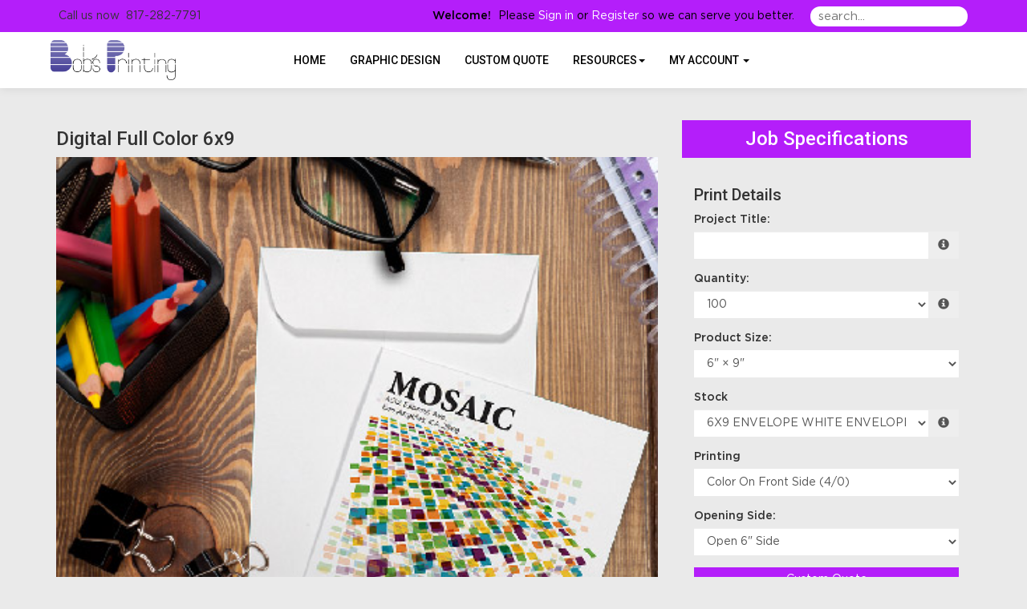

--- FILE ---
content_type: text/html;charset=UTF-8
request_url: https://bobsprintingdfw.com/product/29
body_size: 73955
content:
<!DOCTYPE html>
<html lang="en" ng-app="App">
<head>

<title>Bobs Printing & Copy Shop &middot; Digital Full Color 6x9</title>

	<meta name="viewport" content="width=device-width, initial-scale=1, maximum-scale=1, user-scalable=no">
	<meta http-equiv='Content-Type' content='text/html; charset=UTF-8' />

	<script type="text/javascript" src="/scripts/jquery/jquery-3.1.1.min.js"></script>

	<script type="text/javascript" src="/app/assets/lib/angular/1.5/angular.min.js"></script>
	<script type="text/javascript" src="//ajax.googleapis.com/ajax/libs/angularjs/1.5.0/angular-sanitize.js"></script>
	<script type="text/javascript" src="/app/assets/lib/bootstrap/3.3.7/js/bootstrap.min.js"></script>
	<link href='/app/assets/lib/bootstrap/3.3.7/css/bootstrap.min.css' rel='stylesheet' type='text/css'>

	<script type="text/javascript" src="/app/assets/lib/uiMask.min.js"></script>

	<script type="text/javascript" src="/app/assets/js/app.js"></script>

	<script type="text/javascript" src="/app/components/pcInput/pcInput.module.js"></script>
	<script type="text/javascript" src="/app/components/pcInput/pcInput.component.js"></script>

	<script type="text/javascript" src="/app/components/header/header.module.js"></script>
	<script type="text/javascript" src="/app/components/header/header.component.js"></script>

	<link rel='stylesheet' type='text/css' href='/app/components/s-menu/s-menu.css'>

	<script type="text/javascript" src="/app/components/sideMenu/sideMenu.module.js"></script>
	<script type="text/javascript" src="/app/components/sideMenu/sideMenu.component.js"></script>
	<link rel='stylesheet' type='text/css' href='/app/components/sideMenu/sideMenu.css'>

	<script type="text/javascript" src="/app/components/footer/footer.module.js"></script>
	<script type="text/javascript" src="/app/components/footer/footer.component.js"></script>

	<script type="text/javascript" src="/app/components/steps/steps.module.js"></script>
	<script type="text/javascript" src="/app/components/steps/steps.component.js"></script>
	<link rel='stylesheet' type='text/css' href='/app/components/steps/steps.css'>

	<script type="text/javascript" src="/app/components/creditCards/creditCards.module.js"></script>
	<script type="text/javascript" src="/app/components/creditCards/creditCards.component.js"></script>
	<link rel='stylesheet' type='text/css' href='/app/components/creditCards/creditCards.css'>

	<script type="text/javascript" src="/app/components/storeGreen/storeGreen.module.js"></script>
	<script type="text/javascript" src="/app/components/storeGreen/storeGreen.component.js"></script>
	<link rel='stylesheet' type='text/css' href='/app/components/storeGreen/storeGreen.css'>

	<link rel='stylesheet' type='text/css' href='/app/components/featuredProducts/featuredProducts.css'>

	<link rel='stylesheet' type='text/css' href='/app/components/s-menu/mobile.css'>
	<link rel='stylesheet' type='text/css' href='/app/components/sideMenu/mobile.css'>

	<link href='/app/assets/lib/bootstrap/submenu/bootstrap-submenu.min.css' rel='stylesheet' type='text/css'>

	<link href='/css/addons.css' rel='stylesheet' type='text/css'>
	<link rel='stylesheet' type='text/css' href='https://cdn.presscentric.com/skins/addons/mobile-nav-accordion-1-0-0.css'>
<link href='/custom.css' rel='stylesheet' type='text/css'>
<link href='/css/print.css' rel='stylesheet' type='text/css' media='print'>
	<link href='/app/assets/css/creditCards.css' rel='stylesheet' type='text/css'>
	<!--[if lt IE 7.]>
	<script defer type="text/javascript" src="/scripts/pngfix.js"></script>
	<![endif]-->

	<script type="text/javascript" src="/scripts/core-0.11.js"></script>

	<!-- Crawlers -->
	<script	type="text/javascript">var gaJsHost = (("https:" == document.location.protocol) ? "https://ssl." : "http://www."); document.write(unescape("%3Cscript src='" + gaJsHost + "google-analytics.com/ga.js' type='text/javascript'%3E%3C/script%3E"));</script>
				<script type="text/javascript">var pageTracker = _gat._getTracker("UA-130199425-1"); pageTracker._initData(); pageTracker._trackPageview();</script>
			<meta name="google-site-verification" content="">
	<meta name="y_key" content="">
	<!-- Meta -->
	<meta name="generator" content="PressCentric">
	<meta name="copyright" content="Bobs Printing & Copy Shop">
	<meta name="description" content="At Bobs Printing & Copy Shop, we deliver creative marketing solutions, and help your brand and business grow. With years of experience in print and marketing, we use the latest design and production techniques to bring your ideas to life. Our goal as a business is to always exceed our customer's expectations. ">
	<meta name="keywords" content="Printing, Copy shop, designs, labels, invitations,">
	<style>
		.list-group.borderless .list-group-item {
  			border: none;
		}
	</style>
	<script type="text/javascript" src="/scripts/pricing-2.5.js"></script>
	<script type="text/javascript" src="/scripts/overlibmws.js"></script>
	<script type="text/javascript" src="/scripts/overlibmws_iframe.js"></script>
	<script type="text/javascript" src="/scripts/clipboard.js"></script>
	<script type="text/javascript">
		var firstLoad = true;
		var mCache = [];
		var tablePricing = true;
		var multisize = false;
		var isTrade = ('true' == 'false') && ('true' == 'true');

		/* Media */
		var stock = [0.00,0];
		var stockUnit = [1000,0];
		var stockMethod = ["BASIC",0];
		var stockWeight = [15.0,0];
		var stockRecycled = [0.0,0];
		var stockWidth = [6.0,0];
		var stockHeight = [9.0,0];
		var stockTableQ = [[],0];
		var stockTableP = [[],0];
		var stockMarkup = [0,0];

		/* Printing */
		var pTypes = {"4-0--2003732711":[0.00,0.0000,0.00,0.0000,0.00,0,0,0],"4-4--766384523":[0.00,0.0000,0.00,0.0000,0.00,0,0,0],"0-4-1287189120":[0.00,0.0000,0.00,0.0000,0.00,0,0,0],0:[]};
		var pFront = {"4-0--2003732711":4,"4-4--766384523":4,"0-4-1287189120":0,0:[]};
		var pBack = {"4-0--2003732711":0,"4-4--766384523":4,"0-4-1287189120":4,0:[]};
		
		var pTableQtty = {"4-0--2003732711":[100.00,250.00,500.00],"4-4--766384523":[100.00,250.00,500.00],"0-4-1287189120":[100.00,250.00,500.00],0:[]};
		var pTableCost = {"4-0--2003732711":[110.00000,202.00000,315.00000],"4-4--766384523":[159.00000,312.00000,477.00000],"0-4-1287189120":[110.00000,202.00000,315.00000],0:[]};
		
		multisize = true;
		var sizes = [[6.0,9.0],];
		var sizesPrinting = [['4-0--2003732711','4-4--766384523','0-4-1287189120',0],[]];
		

		/* Multipage */
		

		/* Custom Fields */
		var cFieldIds = [11,0];
		var cFieldTypes = ["SELECT",0];
		var cFieldCosts = [[ [0.0000,0.0000], [0.0000,0.0000],0],0];
		var cFieldWeights = [[[0.00],[0.00],0],0];
		var cFieldWeightful = [false,false];
		var cFieldUsage = ["QUANTITY",0];
		var cFieldUnit = [[1,1,0],0];
		var cFieldMethod = [["TOTAL_LINEAR","TOTAL_LINEAR",0],0];
		var cFieldTableQ = [[[250.00,500.00],[250.00,500.00],0],0];
		var cFieldTableP = [[[0.0000,0.0000],[0.0000,0.0000],0],0];
		var cFieldMarkup = [0,0];

		/* Markups */
		var markups = {"1":{"q":[1,1000],"p":[10.00,5.00]}};
		var tradeMarkups = {"1":{"q":[1,1000],"p":[10.00,5.00]}};
		var productMarkup = 0;

		var printingMarkup = 0;
		var tradeStoreMarkup = 0;


		
		var currRate = 1;
		
		var minimum = 0.00;
		var upcharge = 0.00;
		var discount = 0.00;
		var discountMax = 0.00;
		var layoutMode = true;
		var multipage = false;
		var saddle = false;
		var rotation = -1

		var productWeight = parseFloat('0.0');
		
				var defaultQuantity = parseInt('100.00');
			

		function calc() {
			$('#quote-top').html("$0.00");
			if (multisize) updateSizes();
			var DEBUG;
			DEBUG = true;
			var mMargin = 0.0;
			var mGutters = layoutMode ? 0.0 : 0;
			var mvGutter = layoutMode ? 0.0 : 0;
			var mcGutter = layoutMode ? 0.0 : 0;
			var trim = layoutMode ? 0.0 : 0;
			var bleed = layoutMode ? 0.0 : 0;
			var maxNup = layoutMode? 0: Number.MAX_VALUE;
			var plusCover = multipage ? $('#coverType').prop('selectedIndex') == 1 : false;
			var stockSelected = $('#media').prop('selectedIndex');
			var sWidth = stockWidth[stockSelected];
			var sHeight = stockHeight[stockSelected];
			var width, height;
			if (multisize) {
				var sizesSelectedIndex = $('#sizes').prop('selectedIndex');
				width = sizes[sizesSelectedIndex][0];
				height = sizes[sizesSelectedIndex][1];
				$('#size\\.width').val(width);
				$('#size\\.height').val(height);
			} else {
				width = $('#size\\.width').val() * 1;
				height = $('#size\\.height').val() * 1;
			}

			// printing -- choose first when product is commodity
			var pType;
			
				pType = $('#printing').val();
			
			var pMethod = $('#printingMethod').prop('selectedIndex');
			var dgtDis = (pTypes[pType][0] == 0 && pTypes[pType][1] == 0);
			var offDis = (pTypes[pType][2] == 0 && pTypes[pType][3] == 0);
			if (dgtDis || offDis) {
				$('#prn-method').hide();
				// if one of the formula-based methods has it's price set to 0 it is considered disabled and the
				// other method is assumed as effective
				$('#printingMethod').prop('selectedIndex', offDis ? 1 : 2);
				pMethod = offDis ? 1 : 2;
			} else {
				$('#prn-method').show();
			}
			
			//Quantity
			var qtty = $('#quantity').val();
			
			if (isNaN(qtty) || qtty <= 0) {
				if ($('#quote-val').length) {
					$('#quote-val').html("");
					$('#save-unit').html("N/A");
					if (discount > 0) { $('#save-full').html("N/A"); $('#save-discount').html("N/A"); }
				}
				
				return;
			}
			
					qtty = parseInt(qtty);
				
			const container = $('#quantity').parents('div.form-group.field-quantity');
			const msgBox = container.find('div.control-label.info');
			if(!firstLoad) {
			
			}
			//Media Usage
			var pages = multipage ? $('#pages').val() : 1;
			var sheetCap, sheets, covers;

		
			//Layout Mode
			if(maxNup <= 0) {
				maxNup = Number.MAX_VALUE;
			}
			var nUp = calculateNup('SHEETWISE', 'DEFAULT', sWidth, sHeight, width, height, mMargin, mGutters, mvGutter, mcGutter, trim, bleed, rotation, saddle, maxNup);
			var oneSided = pFront[pType] == 0 || pBack[pType] == 0;
			sheetCap = (nUp < 1 ? 1 : nUp);
			if (multipage) {
				sheets = Math.ceil(qtty/nUp) * Math.ceil(pages/((oneSided ? 1 : 2) * (saddle ? 2 : 1)));
				covers = Math.ceil(qtty/nUp * (saddle ? 1 : 2));
				sheetCap = sheets/qtty;
			} else {
				sheets = Math.ceil(qtty/sheetCap);
			}
			if (DEBUG) {
				$('#dbg_stock').html($('#media option:selected').text());
				$('#dbg_sheet').html(sWidth + "&times;" + sHeight);
				$('#dbg_layout').html('SHEETWISE');
				$('#dbg_rotation').html(rotation == -1 ? "auto" : rotation == 0 ? "disabled" : rotation + "&deg;");
				$('#dbg_sheetCap').html(sheetCap.toFixed(2) + (multipage ? " per copy":" on sheet"));
			}
		
			//calculation start
			var quote = 0.0;
			//printing values
			var pSetMx = 1, pOper;
			if (multipage) {
//				pSetMx = sheetCap;
				pOper = sheets * 2;
			} else {
				pOper = qtty;
			}

			//printing cost
			let pCost = 0, pMakeReady = 0;
			if (tablePricing) {
				pMakeReady = pTypes[pType][7];
				sheets += pMakeReady;
				let pSetup = pTypes[pType][4]; //setup cost
				let pQtty = pricingQuantity(qtty, 'QUANTITY', width, height, sheets, pBack[pType], pages);
				pCost += volumePricing(pQtty, 'TOTAL_LINEAR', 1, 0, 0, pTableQtty[pType], pTableCost[pType]);
				pCost += pSetup;
				pCost = markup(printingMarkup, markups, qtty, pCost);
				quote += pCost;
			} else {
				let dgt = pTypes[pType][0] * pSetMx + (pOper * pTypes[pType][1]);
				let off = pTypes[pType][2] * pSetMx + (pOper * pTypes[pType][3]);
				switch (pMethod) {
					case 1: pCost = dgt; pMakeReady = pTypes[pType][5]; break;
					case 2: pCost = off; pMakeReady = pTypes[pType][6]; break;
					default: pCost = Math.min(dgt, off); pMakeReady += pTypes[pType][dgt < off ? 5 : 6];
				}
				sheets += pMakeReady;
				pCost = markup(printingMarkup, markups, qtty, pCost);
				quote += pCost;
				//auto printing method
				$('#printingMethod').find('option').eq(0).text("Best Price for chosen quantity - " + (dgt<off?"Digital":"Offset"));
			}
			if (DEBUG) {
				$('#dbg_printing').html(pCost.toFixed(2));
				$('#dbg_mr').html(pMakeReady);
				if (plusCover) $('#dbg_covers').show();
				else $('#dbg_covers').hide();
			}

  		//plus cover cost
			let pcCost = 0, pcMakeReady = 0;
			if (plusCover) {
				//printing
				var cType = $('#coverPrinting').val();
				var cSelected = $('#coverMedia').prop('selectedIndex');
				if (tablePricing) {
					pcMakeReady = cpTypes[cType][7];
					covers += pcMakeReady;
					let pcSetup = cpTypes[cType][4]; //setup cost
					let cPages = 'QUANTITY' == 'SPREADS' ? (oneSided ? 4 : 8) : (saddle ? 4 : 2)
					let cQtty = pricingQuantity(qtty, 'QUANTITY', width, height, covers, cpBack[cType], cPages);
					pcCost += volumePricing(cQtty, 'TOTAL_LINEAR', 1, 0, 0, cpTableQtty[cType], cpTableCost[cType]);
					pcCost += pcSetup;
					pcCost = markup(printingMarkup, markups, qtty, pcCost);
					quote += pcCost;
				} else {
					let c_dgt = cpTypes[cType][0] * pSetMx + (covers * cpTypes[cType][1]);
					let c_off = cpTypes[cType][2] * pSetMx + (covers * cpTypes[cType][3]);
					switch (pMethod) {
						case 1: pcCost = c_dgt; pcMakeReady = cpTypes[cType][5]; break;
						case 2: pcCost = c_off; pcMakeReady = cpTypes[cType][6]; break;
						default: pcCost = (dgt < off ? c_dgt : c_off); pcMakeReady = cpTypes[cType][dgt < off ? 5 : 6];
					}
					covers += pcMakeReady;
					quote += pcCost;
				}
				if (DEBUG) {
					$('#dbg_c_printing').html(pcCost.toFixed(2));
					$('#dbg_c_mr').html(pcMakeReady);
				}
			}
			
				//adding stock/media cost
				var qTotal = quote;
				var stockCost = volumePricing(sheets, stockMethod[stockSelected], stockUnit[stockSelected], 0, stock[stockSelected], stockTableQ[stockSelected], stockTableP[stockSelected], pCost, qTotal);
				stockCost = markup(stockMarkup[stockSelected], markups, sheets, stockCost);
				var sheetCost = stockCost / sheets;
				if (DEBUG) {
					$('#dbg_sheets').html(sheets);
					$('#dbg_stockPrice').html(sheetCost.toFixed(4));
					$('#dbg_stockTotal').html(stockCost.toFixed(2));
				}
				quote += stockCost;

				//adding cover stock/media cost
				if (plusCover) {
					var cStockCost = volumePricing(covers, cstockMethod[cSelected], cstockUnit[cSelected], 0, cstock[cSelected], cstockTableQ[cSelected], cstockTableP[cSelected], pcCost, qTotal);
					cStockCost = markup(cstockMarkup[cSelected], markups, covers, cStockCost);
					var cSheetCost = cStockCost / covers;
					if (DEBUG) {
						$('#dbg_c_sheets').html(covers);
						$('#dbg_c_stockPrice').html(cSheetCost.toFixed(2));
						$('#dbg_c_stockTotal').html(cStockCost.toFixed(2));
					}
					quote += cStockCost;
				}
			

			//custom fields costs
			var totalCustomCost = 0;
			var cWeight = 0;
			for (var i = 0; i < cFieldIds.length; i++) {
				var cFieldName = 'custom_' + cFieldIds[i];
				var cField = $("#" + cFieldName);
				var cCheckboxes = $('input:checkbox[name="' + cFieldName + '"]');
				var cMultiqutity = $('input[name="'+ cFieldName + '"]');
				var usage = cFieldUsage[i];
				var printingCost = pCost + pcCost;
				var cQtty = qtty;
				var cq = pricingQuantity(cQtty, usage, width, height, sheets, 0, pages, printingCost);
				var customCost = 0;
				var cTotal = quote;
				var weightful = cFieldWeightful[i];
				if (cFieldTypes[i] == 'NUMBER_PRICING' && $.isNumeric(cField.val())) {
					cq = pricingQuantity(Number(cField.val()), usage, width, height, sheets, 0, pages, printingCost);
					customCost = cFieldCost(cq, i, 0, pCost, cTotal);
				} else if(cFieldTypes[i] == 'MULTI_QTTY') {
					for(var ci = 0; ci < cMultiqutity.length; ci++) {
						var coField = $(cMultiqutity[ci]);
						var coValue = parseInt(coField.val());
						if(isNaN(coValue) || coValue < 0) {
							coValue = 0;
						}
						var ccq = pricingQuantity(coValue, usage, width, height, sheets, 0, pages, printingCost);
						customCost += cFieldCost(ccq, i, ci, pCost, cTotal);
					}

				} else if (cCheckboxes.length > 0) {
					for (var ci = 0; ci < cCheckboxes.length; ci++) {
						if (cCheckboxes[ci].checked)
							customCost += cFieldCost(cq, i, ci, pCost, cTotal);
					}
				} else if (cField.length && cField.find('option').length > 0) {
					customCost = cFieldCost(cq, i, cField.prop('selectedIndex'), pCost, cTotal);
				}
				//adding up custom cost
				if (customCost > 0) {
					customCost = markup(cFieldMarkup[i], markups, cq, customCost);
					totalCustomCost += customCost;
					quote += customCost;
				}
				var fixedQtty = usage != 'QUANTITY';
				if(weightful) {
					if (cFieldTypes[i] == 'NUMBER_PRICING') {
						var unit = cQtty/cFieldUnit[i][0];
						if(fixedQtty) {
							unit *= cFieldUnit[i][0];
						}
						cWeight += (unit * cFieldWeights[i][0][0]);
					} else if(cFieldTypes[i] == 'MULTI_QTTY') {
						for(var ci = 0; ci < cMultiqutity.length; ci++) {
							var coField = $(cMultiqutity[ci]);
							var coValue = parseInt(coField.val());
							if(isNaN(coValue) || coValue < 0) {
								if ($('#quote-val').length) {
									$('#quote-val').html("");
									$('#save-unit').html("N/A");
									if (discount > 0) { $('#save-full').html("N/A"); $('#save-discount').html("N/A"); }
								}
								return;
							}
							var unit = coValue/cFieldUnit[i][ci];
							if(fixedQtty) {
								unit *= cFieldUnit[i][ci];
							}
							cWeight += (unit * cFieldWeights[i][ci][0]);
						}
					} else if(cCheckboxes.length > 0) {
						for (var ci = 0; ci < cCheckboxes.length; ci++) {
							var unit = cQtty/cFieldUnit[i][ci];
							if(fixedQtty) {
								unit *= cFieldUnit[i][ci];
							}
							cWeight += (unit * cFieldWeights[i][ci][0]);
						}
					} else if(cField.length && cField.find('option').length > 0) {
						var oIdx = cField.prop('selectedIndex');
						var unit = cQtty/cFieldUnit[i][oIdx];
						if(fixedQtty) {
							unit *= cFieldUnit[i][oIdx];
						}
						cWeight += (unit * cFieldWeights[i][oIdx][0]);
					}
				}
			}
			if (DEBUG) {
				$('#dbg_custom').html(totalCustomCost.toFixed(4));
			}

			//env. effect
			var tWeight, tRecycled;
			
			if (plusCover) {
				var twStock = stockWeight[$('#media').prop('selectedIndex')]/1000*sheets;
				var twCover = cstockWeight[$('#coverMedia').prop('selectedIndex')]/1000*covers;
				tWeight = twStock + twCover;
				tRecycled = (twStock*stockRecycled[$('#media').prop('selectedIndex')] + twCover*cstockRecycled[$('#coverMedia').prop('selectedIndex')]) / tWeight;
			} else {
				tWeight = (stockWeight[$('#media').prop('selectedIndex')]/1000*sheets);
				tRecycled = stockRecycled[$('#media').prop('selectedIndex')];
			}
			
			tWeight += cWeight;
			tWeight += (productWeight * qtty);
			if (DEBUG) $('#dbg_weight').html(tWeight.toFixed(2) + ", " + tRecycled.toFixed(0) + "% rec.");
			
			tWeight *= (tRecycled/100);

			

			//applying markup, if set to product
			quote = markup(productMarkup, markups, qtty, quote);

			//upcharge/discount
			if (upcharge > 0) {
				if (DEBUG) $('#dbg_upcharge').html( (quote * upcharge / 100).toFixed(2) + " (" + upcharge + "%)") ;
				quote += quote * upcharge / 100;
			}

			// trade product markup
  			if(isTrade){
            	quote = markup(tradeStoreMarkup, tradeMarkups, qtty, quote);
            }

			if (discount > 0) {
				var discountVal = (quote*discount/100)>discountMax?discountMax:(quote*discount/100);
				
				quote -= discountVal;
			}
			

			//applying minimum price for product (if set)
			if (minimum > 0) {
				quote = Math.max(quote, minimum);
			}

			//currency rate
			quote *= currRate;

			//output
			
		}

		function calcShippingQuote(weight) {
			var zipcode = $('#shipping-quote-zip').val();
			var productId = '29'||'';
			var width = $('#size\\.width').val()||'';
			var height = $('#size\\.height').val()||'';
			var mediaId = $('#media').val()||'';
			var qtty = $('#quantity').val() || '';
			var coverMediaId = $('#coverMedia').val()||'';
			var resultContainer = $('#shipping-rates');
			var appendData = function(name) {
				var html = '<li class="list-group-item">' + name + '</li>';
				resultContainer.append(html);
			}

			var appendError = function(text) {
				$('#shipping-quote-zip').parents('.form-group').addClass('has-error');
				var html = '<li class="list-group-item list-group-item-danger">' + text + '</li>';
				resultContainer.append(html);
			}
			zipcode = (zipcode||'').trim();
			var usZip = /^\d{5}(?:-\d{4})?$/
			var caPostal = /^[^DFIOQUWZ]\d[^DFIOQU]\s?\d[^DFIOQU]\d$/i
			$('#shipping-quote-zip').parents('.form-group').removeClass('has-error')
			if(!!zipcode && !usZip.test(zipcode) && !caPostal.test(zipcode)) {
				appendError('Invalid ZIP/Postal Code');
				return;
			} else {
				$('#shipping-quote-zip').parents('.form-group').removeClass('has-error');
			}
			if (!!zipcode) {
				$.ajax({
					url: '/api/shipping?weight=' + weight + '&postal=' + zipcode + "&productId=" +
							productId + "&width=" + width + "&height=" + height + "&mediaId=" + mediaId + "&coverMediaId=" + coverMediaId + "&qtty=" + qtty,
					success: function(res) {
						var rates = res.rates;
						var errors = res.errors
						resultContainer.html('');
						if(!!rates)
							rates.forEach(obj => appendData(obj.name));
						if(!!errors) {
							errors.forEach(e => appendError(e.text));
						}
					}
				});
			}
		}

		function cFieldCost(cq, i, s, pCost, subtotal) {
			return volumePricing(cq, cFieldMethod[i][s], cFieldUnit[i][s], cFieldCosts[i][s][0], cFieldCosts[i][s][1], cFieldTableQ[i][s], cFieldTableP[i][s], pCost, subtotal);
		}

		function updateSizes() {
			var pp = sizesPrinting[$('#sizes').prop('selectedIndex')];
			for (var i = 0; i < pp.length - 1; i++) {
				$('#printing').find('option').eq(i).val(pp[i]);
			}
		}

		var decimalPlaces = function(){
		   function isInt(n){ return typeof n === 'number' && parseFloat(n) == parseInt(n, 10) && !isNaN(n); }
		   return function(n){
		      var a = Math.abs(n);
		      var c = a, count = 1;
		      while(!isInt(c) && isFinite(c)) { c = a * Math.pow(10,count++); }
		      return count-1;
		   };
		}();

		function cover() {
			if ($('#coverType').prop('selectedIndex') == 0) $('#cvr-opt').hide();
			else $('#cvr-opt').show();
			rewriteLabels();
			rewritePageOptions();
			calc();
		}

		function rewritePageOptions() {
			var value = $('#coverType').val();
			var pages = $('#pages');
			switch(value) {
				case 'PLUS_COVER':
					pages.find('option').each(function(){
						var o = $(this);
						o.text((parseInt(o.val()) + 4) + ' ('+ o.val() +' inside + 4 cover)' )
					});
					break;
				case 'SELF_COVER':
				default:
					pages.find('option').each(function() {
						var o = $(this);
						o.text(o.val())
					});
					break;
			}
		}

		function dsp(src) {
			if (src < 1) return src.toFixed(2);
			else if (src < 100) return src.toFixed(2);
			else if (src < 1000) return src.toFixed(1);
			else if (src < 100000) return (src/1000).toFixed(1) + "K";
			else if (src < 1000000) return (src/1000).toFixed(0) + "K";
			else if (src < 100000000) return (src/1000000).toFixed(1) + "M";
			else if (src < 1000000000) return (src/1000000).toFixed(0) + "M";
			else return (src/1000000000).toFixed(1) + "B";
		}
		function ecHelp() {
			var $ehelp = $('#ehelp');
			if ($ehelp.is(':visible')) {
				$ehelp.hide();
			} else {
				$ehelp.show();
			}
		}

		//http://davidwalsh.name/javascript-debounce-function
		function debounce(func, wait, immediate) {
			var timeout;
			return function() {
				var context = this, args = arguments;
				var later = function() {
					timeout = null;
					if (!immediate) func.apply(context, args);
				};
				var callNow = immediate && !timeout;
				clearTimeout(timeout);
				timeout = setTimeout(later, wait);
				if (callNow) func.apply(context, args);
			};
		};

		function rewriteLabels() {
			var value = $('#coverType').val();
			switch(value) {
				case 'SELF_COVER':
					$('#stock-label').text('Stock');
					$('#printing-label').text('Printing');
					break;
				case 'PLUS_COVER':
					$('#stock-label').text('Inside Pages Stock');
					$('#printing-label').text('Inside Pages Printing');
					break;
				default:
					$('#stock-label').text('Stock');
					$('#printing-label').text('Printing');
					break;
			}
		}

		function isValidQuantity(str) {
			var n = Math.floor(Number(str));
			return n !== Infinity && String(n) === str && n > 0;
		}

		function checkAvailability() {
			
			//$('div#availabilityMessageBox').remove();
			const productId = '29'||'';
			let quantity = $('#quantity').val();
			if(!quantity) return;
			if(!productId) return;
			
			const container = $('#quantity').parents('div.form-group.field-quantity');
			const msgBox = container.find('div.control-label.info');
			if(!firstLoad) {
				container.removeClass('has-error');
				msgBox.html('');
			} else {
				firstLoad = false;
			}
			

			if(!isValidQuantity(quantity)) {
				container.addClass('has-error');
				msgBox.html('<span id="quantity.errors" class="error">Invalid Quantity</span>');
				return;
			}
			try {
				quantity = parseInt(quantity);
				if(isNaN(quantity) && checkQuantityVisibility()) {
					throw quantity;
				}
			} catch(_) {
				container.addClass('has-error');
				msgBox.html('<span id="quantity.errors" class="error">Invalid Quantity</span>');
				return;
			}
			const records = [];
			const data = {
				productId, quantity, records
			};

			for(let i = 0; i < cFieldIds.length; i++) {
				const id = cFieldIds[i];
				const type = cFieldTypes[i];
				if(!!id) {
					switch(type) {
						case 'MULTI_SELECT':
							records.push({
								uid: id,
								value: $('*[name^="custom_' + id +'"]:checked').map((i, e) => $(e).val()).get().join()
							});
							break;
						case 'SELECT':
							records.push({
								uid: id,
								value: $('*[name^="custom_' + id +'"]').val()
							});
							break;
						case 'MULTI_QTTY':
							records.push({
								uid: id,
								value: $('*[name^="custom_' + id +'"]').map((i, e) => {
									var d = parseInt($(e).val());
									if(isNaN(d)) {
										d = 0;
									}
									return d;
								}).get().join()
							});
							break;
						default:
							records.push({
								uid: id,
								value: $('*[name^="custom_' + id +'"]').map((i, e) => $(e).val()).get().join()
							});
					}

				}
			}
			$.ajax({
				url: '/api/inventory/availability',
				type: 'POST',
				data: JSON.stringify(data),
				contentType: 'application/json; charset=utf-8',
				dataType: 'json'
			}).done(function(data){
				$('#btn-submit').prop('disabled', false);
				switch(data.availability) {
					case 'UNAVAILABLE':
						$('#btn-submit').prop('disabled', true);
					default:
						stockMessage(data);
				}
			}).fail(function(xhr) {
				if(xhr.status == 400) {
					container.addClass('has-error');
					msgBox.html('<span id="quantity.errors" class="error">Invalid Number</span>');
				}
			});
		}

		function stockMessage(data){
		    const { availability, inventory } = data;
			const msgBox = $('div#availabilityMessageBox');
			msgBox.removeClass('alert alert-info alert-warning alert-danger').text('');
			if(!availability || !inventory) return;
			const quantity = (!!inventory && !!inventory.quantity)? inventory.quantity : 0;
			const name = inventory.name;
			switch(availability) {
				case 'WARNING':
					msgBox.addClass('alert alert-info').text('Low stock (' + name + ') - only '+ quantity + ' left.');
					break;
				case 'BACKORDER':
					msgBox.addClass('alert alert-warning').text('This item (' + name + ') will be back-ordered - ' + quantity + ' available.');
					break;
				case 'UNAVAILABLE':
				    if(quantity <= 0)
					    msgBox.addClass('alert alert-danger').text('This item (' + name + ') is out of stock.');
					else
					    msgBox.addClass('alert alert-danger').text('The number of items (' + name + ') in stock is insufficient - only ' + quantity + ' available.');
					break;
				default:
                	if(quantity > 0) {
                	    msgBox.addClass('alert alert-info').text('In stock (' + name + ') - ' + quantity + ' left');
                	}
			}
		}

		//initial calculation
		$(window).bind("load", calc);
		$(window).bind("load", cFiles);
		$(window).bind("load", cover);
    	$(function() {
        //paper popup
        	$('#tip_paper').hover(function() {
				var e=$(this);
				e.off('hover');
				var $media = $('#media');
				var selectedIndex = $media.prop('selectedIndex');
				$.ajax({
					'url': "/media/description?id=" + $media.val()
				}).done(function (obj) {
					e.attr({'data-content' : obj});
					e.popover('show');
				});
			});
		
		if(checkQuantityVisibility()) {
			$('div.form-group.field-quantity').find('label.control-label').show();
			$('div.form-group.field-quantity').find('div.input-group').show();
		} else {
			$('div.form-group.field-quantity').find('label.control-label').hide();
			$('div.form-group.field-quantity').find('div.input-group').hide();
		}
		$('#quantity').on('input', checkAvailability);
		$('*[name^=custom_]').on('change', checkAvailability);
		$('*[name^=custom_]').on('input', checkAvailability);
		$('#quantity').trigger('input');
		rewriteLabels();
	});

		function paperPopup(cbxId, src) {
			var selectedIndex = $(cbxId).prop('selectedIndex');
			var mn = $(cbxId).find('option').eq(2).text();
			if (mCache[cbxId]) {
				mpop(mCache[cbxId], mn, src);
			} else {
				mpop("<div style='text-align:center;'><br><br><img src='/images/ajax.gif' width='14' height='10'></div>", mn, src);
				$.ajax({
					'url': "/media/description?id=" + $('#' + cbxId).val(),
					'success': function (obj) {
						mCache[cbxId] = obj.responseText;
						mpop(obj.responseText, mn, src);
					}
				});
			}
		}

		function checkQuantityVisibility() {
			var show = true;
			
			var DEBUG = false;
			return show || DEBUG;
		}

		function cFiles() {
			var filesMode = $('input:checked[type="radio"][name="filesMode"]').each(function (t, i) {
				//$(this).val(0);
			});
			//var filesMode = $$('input:checked[type="radio"][name="filesMode"]').pluck('value')[0];
			var b = $('#btn-submit');
			if (b) {
				b.removeClass('upload');
				b.removeClass('customize');
				b.removeClass('skip');
			}
			switch (filesMode) {
				case 'upload': b.addClassName('upload'); break;
				case 'customize': b.addClassName('customize'); break;
				case 'skip': b.addClassName('skip'); break;
			}
		}
		function mpop(text, mn, src) { overlib("<div style='width:286px;'>" + text + "</div>",STICKY,CLOSECLICK,CAPTION,(mn==''?'Help':mn),WIDTH,284,HEIGHT,80,REF,src.id,REFY,14,REFX,-278); }
		function flush(cbxId) {	mCache[cbxId] = null;	}
		function ecClip() {
			var env_trees = $('#env_trees').html();
			var env_wastewb = $('#env_wastewb').html();
			var env_wastew = $('#env_wastew').html();
			var env_waste = $('#env_waste').html();
			var env_ghouse = $('#env_ghouse').html();
			var env_energy = $('#env_energy').html();
			copyToClip(env_trees + ' trees\n' + env_wastewb + ' lbs of water-borne waste\n' + env_wastew + ' gallons of wastewater\n' + env_waste + ' lbs of solid waste\n' + env_ghouse + ' greenhouse gases\n' + env_energy + ' BTUs of energy');
		}
	</script><!-- Custom HTML Header -->
	<style>

#container__footer {
    background: linear-gradient(90deg, rgba(0,74,173,1) 0%, rgba(203,108,230,1) 80%) !important;
    color: #fff;
    padding-top: 80px;
    padding-bottom: 80px;
}

#copyright_footer {
    background: linear-gradient(90deg, rgba(0,74,173,1) 0%, rgba(203,108,230,1) 80%) !important;
    background-color: none !important;
    color: #fff;
    text-align: center;
    padding: 20px;
    font-size: 12px;
    margin: 0px;
}


#s-nav .container{
    width: 1215px !important;

}

@media(max-width: 800px){
#s-nav .container{
    width: 380px !important;

}
}

.site-search {
    border-radius: 20px !important;

}


div.active.slide-item.item {
    border: none !important; 
}

.labels-section {
    display: flex;
    flex-direction: row;
    justify-content: center;
    margin-bottom: 140px;
}

@media(max-width: 800px){
.labels-section {
    display: flex;
    flex-direction: column;
    justify-content: center;
    margin-bottom: 140px;
}

}

.row.featured * {
  float: none;
  width: auto;
  padding: 0;
}

.featured-product-wrapper {
  background: #eaeaea;
  margin: 5px;
  color: #fff !important;
  height: auto;
  flex: 0 1 100%;
  height: auto;
  margin-bottom: 40px;
}

@media screen and (min-width: 768px) {
  .featured-product-wrapper {
    margin-bottom: 5px;
    flex: 0 1 47%;
  }
}

@media screen and (min-width: 1200px) {
  .featured-product-wrapper {
    flex: 0 1 32%;
  }
}

.featured-product-wrapper::before {
  content: "";
  float: left;
  padding-top: 100%;
}

.featured .featured-product-wrapper .product {
  border: none;
  background: none;
  width: 100%;
  height: 100%;
  margin: 0;
}

.featured-product-thumbnail-wrapper {
  height: 100% !important;
}




.featured .featured-product-wrapper .product .title h3 {
  white-space: normal;
  color: #fff !important;
  width: 100%;
  padding: 10px;
}

.our-team-container{
    display: flex; 
    flex-direction: column;
    }
    
    @media (max-width: 800px) {
    .our-team-container{
      display: flex; 
      flex-direction: column;
    }
    }

.featured .featured-product-wrapper .product .caption.title {
  height: 35% !important;
  width: 100%;
  display: flex;
  bottom: auto !important;
  justify-content: center;
  align-items: center;
  flex-direction: column;
  position: absolute !important;
  background-color: #b41efa;
  transition: opacity 400ms ease-in-out;
  top: 195px !important;
}


.featured .featured-product-wrapper:hover .product .caption.title {
    opacity: 0;
    }
.featured .featured-product-wrapper .product .caption.title {
    opacity: 0.9;
    position: absolute;
    height: auto;
    bottom: 0;
    min-height: 75px;
}


.featured .featured-product-wrapper .product .title h3 {
  white-space: normal;
  color: #fff !important;
  width: 100%;
  padding: 10px;
}


.featured-product-wrapper.col-xs-12.col-sm-3{
    height: 300px !important;

}


.wedding-invite-text{
                display: flex;
                flex-direction: column;
                background-color: #eaeaea;
                opacity: 0.9;
                height: 185px;
                padding: 20px;
                width: 460px;
                border-radius: 20px;
                position: relative;
                top: 170px;
                left: -17px;
}

@media (max-width: 430px){
         .wedding-invite-text{
                display: flex;
                flex-direction: column;
                background-color: #eaeaea;
                opacity: 0.9;
                height: 200px;
                padding: 20px;
                width: 395px;
                border-radius: 20px;
                position: relative;
                top: 30px;
                left: 12px;
}

}

</style><script>
		//FIXME: Move to separate service once will switch to API call
		angular.module('SideMenu').factory('SideMenuService', function() {
			function getMenuList(){
				return [ {
  "group" : {
    "id" : 6,
    "priority" : 0,
    "name" : "Announcement Cards",
    "url" : "Announcement Cards",
    "tags" : [ ]
  },
  "products" : {
    "14" : {
      "menuTitle" : "Custom Announcement Cards",
      "link" : "14"
    },
    "47" : {
      "menuTitle" : "14pt Natural",
      "link" : "47"
    },
    "48" : {
      "menuTitle" : "14pt Pearl Metallic",
      "link" : "48"
    },
    "49" : {
      "menuTitle" : "Gloss or Uncoated",
      "link" : "49"
    },
    "50" : {
      "menuTitle" : "18pt Brown Kraft with Blank Kraft Envelopes",
      "link" : "50"
    },
    "55" : {
      "menuTitle" : "100# Linen",
      "link" : "55"
    }
  },
  "name" : "Announcement Cards"
}, {
  "group" : {
    "id" : 17,
    "priority" : 0,
    "name" : "Banners, Flags, Tube & Table Displays",
    "url" : "Banners, Flags, Tube & Table Displays",
    "tags" : [ ]
  },
  "products" : {
    "68" : {
      "menuTitle" : "Outdoor Banners - Vinyl or Mesh",
      "link" : "68"
    },
    "69" : {
      "menuTitle" : "Indoor Banners",
      "link" : "69"
    },
    "70" : {
      "menuTitle" : "Fabric Banners",
      "link" : "70"
    },
    "71" : {
      "menuTitle" : "Tabletop Retractable Displays",
      "link" : "71"
    },
    "84" : {
      "menuTitle" : "Feather Flags",
      "link" : "84"
    },
    "85" : {
      "menuTitle" : "Teardrop Flags",
      "link" : "85"
    },
    "89" : {
      "menuTitle" : "Telescopic Backdrop",
      "link" : "89"
    },
    "100" : {
      "menuTitle" : "Retractable Banner Stands",
      "link" : "100"
    },
    "101" : {
      "menuTitle" : "X-Style Collapsible Stand",
      "link" : "101"
    },
    "102" : {
      "menuTitle" : "Deluxe Banner Stands",
      "link" : "102"
    }
  },
  "name" : "Banners, Flags, Tube & Table Displays"
}, {
  "group" : {
    "id" : 26,
    "priority" : 0,
    "name" : "Booklets",
    "url" : "Booklets",
    "tags" : [ ]
  },
  "products" : {
    "86" : {
      "menuTitle" : "Digital - Short Run Booklets",
      "link" : "86"
    }
  },
  "name" : "Booklets"
}, {
  "group" : {
    "id" : 4,
    "priority" : 0,
    "name" : "Bookmarks",
    "url" : "Bookmarks",
    "tags" : [ ]
  },
  "products" : {
    "23" : {
      "menuTitle" : "Full Color Bookmarks",
      "link" : "23"
    }
  },
  "name" : "Bookmarks"
}, {
  "group" : {
    "id" : 1,
    "priority" : 0,
    "name" : "Business Cards",
    "url" : "Business Cards",
    "tags" : [ ]
  },
  "products" : {
    "1" : {
      "menuTitle" : "Full Color Business Cards",
      "link" : "1"
    },
    "2" : {
      "menuTitle" : "Brown Kraft Business Cards",
      "link" : "2"
    },
    "3" : {
      "menuTitle" : "Painted Edge Cards",
      "link" : "3"
    },
    "4" : {
      "menuTitle" : "Natural Business Cards",
      "link" : "4"
    },
    "5" : {
      "menuTitle" : "Pearl Business Cards",
      "link" : "5"
    },
    "6" : {
      "menuTitle" : "Foil Worx Business Cards",
      "link" : "6"
    },
    "7" : {
      "menuTitle" : "Raised Foil Business Cards",
      "link" : "7"
    },
    "8" : {
      "menuTitle" : "Suede Business Cards",
      "link" : "8"
    },
    "17" : {
      "menuTitle" : "Spot UV Business Cards",
      "link" : "17"
    },
    "18" : {
      "menuTitle" : "Raised Spot UV",
      "link" : "18"
    },
    "19" : {
      "menuTitle" : "Silk Cards",
      "link" : "19"
    },
    "22" : {
      "menuTitle" : "Akuafoil Business Cards",
      "link" : "22"
    },
    "59" : {
      "menuTitle" : "Suede Cards with Spot UV",
      "link" : "59"
    }
  },
  "name" : "Business Cards"
}, {
  "group" : {
    "id" : 15,
    "priority" : 0,
    "name" : "Color Copies",
    "url" : "Color Copies",
    "tags" : [ ]
  },
  "products" : {
    "95" : {
      "menuTitle" : "No Bleed - Text Weight - Uncoated",
      "link" : "95"
    },
    "103" : {
      "menuTitle" : "With Bleed - Text Weight - Uncoated",
      "link" : "103"
    },
    "104" : {
      "menuTitle" : "No Bleed - Text Weight - Glossy",
      "link" : "104"
    },
    "105" : {
      "menuTitle" : "With Bleed - Text Weight - Glossy",
      "link" : "105"
    },
    "106" : {
      "menuTitle" : "No Bleed - Cover Weight - Glossy or Uncoated",
      "link" : "106"
    },
    "114" : {
      "menuTitle" : "With Bleed - Cover Weight - Glossy or Uncoated",
      "link" : "114"
    }
  },
  "name" : "Color Copies"
}, {
  "group" : {
    "id" : 31,
    "priority" : 0,
    "name" : "Design & Layout",
    "url" : "Design & Layout",
    "tags" : [ ]
  },
  "products" : {
    "Design & Layout" : {
      "menuTitle" : "Design & Layout",
      "link" : "91"
    }
  },
  "name" : "Design & Layout"
}, {
  "group" : {
    "id" : 35,
    "priority" : 0,
    "name" : "Document Printing",
    "url" : "Document Printing",
    "tags" : [ ]
  },
  "products" : {
    "110" : {
      "menuTitle" : "Document Printing",
      "link" : "110"
    }
  },
  "name" : "Document Printing"
}, {
  "group" : {
    "id" : 5,
    "priority" : 0,
    "name" : "Door Hangers",
    "url" : "Door Hangers",
    "tags" : [ ]
  },
  "products" : {
    "24" : {
      "menuTitle" : "Full Color Door Hangers",
      "link" : "24"
    }
  },
  "name" : "Door Hangers"
}, {
  "group" : {
    "id" : 10,
    "priority" : 0,
    "name" : "Envelopes",
    "url" : "Envelopes",
    "tags" : [ ]
  },
  "products" : {
    "Black Ink - #10 Regular Envelopes" : {
      "menuTitle" : "Black Ink - #10 Regular Envelopes",
      "link" : "87"
    },
    "Black Ink - #10 Window" : {
      "menuTitle" : "Black Ink - #10 Window",
      "link" : "90"
    },
    "Digital Full Color #9 " : {
      "menuTitle" : "Digital Full Color #9 ",
      "link" : "28"
    },
    "Digital Full Color 6x9" : {
      "menuTitle" : "Digital Full Color 6x9",
      "link" : "29"
    },
    "Full Color A2 or A7 Envelopes" : {
      "menuTitle" : "Full Color A2 or A7 Envelopes",
      "link" : "31"
    },
    "Full Color Envelopes #10 Regular" : {
      "menuTitle" : "Full Color Envelopes #10 Regular",
      "link" : "27"
    },
    "Full Color Envelopes #10 Window" : {
      "menuTitle" : "Full Color Envelopes #10 Window",
      "link" : "83"
    }
  },
  "name" : "Envelopes"
}, {
  "group" : {
    "id" : 20,
    "priority" : 0,
    "name" : "Fire Tags",
    "url" : "Fire Tags",
    "tags" : [ ]
  },
  "products" : {
    "60" : {
      "menuTitle" : "Texas Fire Sprinkler Tag - Original Install",
      "link" : "60"
    },
    "61" : {
      "menuTitle" : "Texas Fire Sprinkler Tag - ITM Tag",
      "link" : "61"
    },
    "62" : {
      "menuTitle" : "Texas Fire Sprinkler Tag - Service Tags",
      "link" : "62"
    },
    "63" : {
      "menuTitle" : "Texas Fire Sprinkler Tag - Yellow Tags",
      "link" : "63"
    },
    "64" : {
      "menuTitle" : "Texas Fire Sprinkler Tag - Red Tags",
      "link" : "64"
    },
    "65" : {
      "menuTitle" : "Texas Fire Sprinkler Tags - Multiple Tags Discount",
      "link" : "65"
    }
  },
  "name" : "Fire Tags"
}, {
  "group" : {
    "id" : 14,
    "priority" : 0,
    "name" : "Flyers & Brochures",
    "url" : "Flyers & Brochures",
    "tags" : [ ]
  },
  "products" : {
    "45" : {
      "menuTitle" : "Full Color Flyers & Brochures - 100# Gloss AQ or Matte",
      "link" : "45"
    },
    "46" : {
      "menuTitle" : "Full Color Flyers & Brochures - 100# Dull with Satin AQ",
      "link" : "46"
    },
    "57" : {
      "menuTitle" : "Full Color Flyers - 70# Premium Uncoated Text",
      "link" : "57"
    }
  },
  "name" : "Flyers & Brochures"
}, {
  "group" : {
    "id" : 37,
    "priority" : 0,
    "name" : "Greeting Cards",
    "url" : "Greeting Cards",
    "tags" : [ ]
  },
  "products" : {
    "Greeting Cards (Folded Sizes)" : {
      "menuTitle" : "Greeting Cards (Folded Sizes)",
      "link" : "115"
    }
  },
  "name" : "Greeting Cards"
}, {
  "group" : {
    "id" : 32,
    "priority" : 0,
    "name" : "Hang Tags",
    "url" : "Hang Tags",
    "tags" : [ ]
  },
  "products" : {
    "92" : {
      "menuTitle" : "Standard Hang Tags",
      "link" : "92"
    },
    "93" : {
      "menuTitle" : "Folded Hang Tags",
      "link" : "93"
    },
    "94" : {
      "menuTitle" : "Shaped Hang Tags",
      "link" : "94"
    }
  },
  "name" : "Hang Tags"
}, {
  "group" : {
    "id" : 8,
    "priority" : 0,
    "name" : "Letterheads",
    "url" : "Letterheads",
    "tags" : [ ]
  },
  "products" : {
    "39" : {
      "menuTitle" : "Offset Printed on 70# Premium",
      "link" : "39"
    },
    "40" : {
      "menuTitle" : "Offset Printed on 70# Linen",
      "link" : "40"
    },
    "41" : {
      "menuTitle" : "Digital Printing on 70# Premium",
      "link" : "41"
    },
    "42" : {
      "menuTitle" : "Digital Printing on 70# Linen",
      "link" : "42"
    }
  },
  "name" : "Letterheads"
}, {
  "group" : {
    "id" : 18,
    "priority" : 0,
    "name" : "Magnets",
    "url" : "Magnets",
    "tags" : [ ]
  },
  "products" : {
    "52" : {
      "menuTitle" : "Business Card Magnets",
      "link" : "52"
    },
    "53" : {
      "menuTitle" : "Car Magnets",
      "link" : "53"
    },
    "82" : {
      "menuTitle" : "Calendar Magnets",
      "link" : "82"
    }
  },
  "name" : "Magnets"
}, {
  "group" : {
    "id" : 23,
    "priority" : 0,
    "name" : "Menus",
    "url" : "Menus",
    "tags" : [ ]
  },
  "products" : {
    "Endurance Paper" : {
      "menuTitle" : "Endurance Paper",
      "link" : "78"
    }
  },
  "name" : "Menus"
}, {
  "group" : {
    "id" : 16,
    "priority" : 0,
    "name" : "Mounted Canvas",
    "url" : "Mounted Canvas",
    "tags" : [ ]
  },
  "products" : {
    "51" : {
      "menuTitle" : "Mounted Canvas",
      "link" : "51"
    }
  },
  "name" : "Mounted Canvas"
}, {
  "group" : {
    "id" : 13,
    "priority" : 0,
    "name" : "NCR Carbonless",
    "url" : "NCR Carbonless",
    "tags" : [ ]
  },
  "products" : {
    "35" : {
      "menuTitle" : "Full Color Carbonless - 2pt",
      "link" : "35"
    },
    "36" : {
      "menuTitle" : " Full Color Carbonless - 3pt",
      "link" : "36"
    },
    "37" : {
      "menuTitle" : "Black Ink Carbonless - 2pt",
      "link" : "37"
    },
    "38" : {
      "menuTitle" : "Black Ink Carbonless - 3pt",
      "link" : "38"
    }
  },
  "name" : "NCR Carbonless"
}, {
  "group" : {
    "id" : 36,
    "priority" : 0,
    "name" : "Notepads",
    "url" : "Notepads",
    "tags" : [ ]
  },
  "products" : {
    "111" : {
      "menuTitle" : "Notepads - 25 Sheets Per Pad",
      "link" : "111"
    },
    "113" : {
      "menuTitle" : "Notepads - 50 Sheets Per Pad",
      "link" : "113"
    }
  },
  "name" : "Notepads"
}, {
  "group" : {
    "id" : 19,
    "priority" : 0,
    "name" : "Plastic Products",
    "url" : "Plastic Products",
    "tags" : [ ]
  },
  "products" : {
    "56" : {
      "menuTitle" : "20pt White Plastic",
      "link" : "56"
    },
    "66" : {
      "menuTitle" : "20pt Clear Plastic",
      "link" : "66"
    },
    "67" : {
      "menuTitle" : "20pt Frosted Plastic",
      "link" : "67"
    }
  },
  "name" : "Plastic Products"
}, {
  "group" : {
    "id" : 9,
    "priority" : 0,
    "name" : "Postcards",
    "url" : "Postcards",
    "tags" : [ ]
  },
  "products" : {
    "21" : {
      "menuTitle" : "Full Color Postcards",
      "link" : "21"
    }
  },
  "name" : "Postcards"
}, {
  "group" : {
    "id" : 11,
    "priority" : 0,
    "name" : "Presentation Folders",
    "url" : "Presentation Folders",
    "tags" : [ ]
  },
  "products" : {
    "43" : {
      "menuTitle" : "Full Color Economy Folder",
      "link" : "43"
    }
  },
  "name" : "Presentation Folders"
}, {
  "group" : {
    "id" : 7,
    "priority" : 0,
    "name" : "Rack Cards",
    "url" : "Rack Cards",
    "tags" : [ ]
  },
  "products" : {
    "16" : {
      "menuTitle" : "Rack Cards",
      "link" : "16"
    }
  },
  "name" : "Rack Cards"
}, {
  "group" : {
    "id" : 25,
    "priority" : 0,
    "name" : "Rubber Stamps - Self Inking",
    "url" : "Rubber Stamps - Self Inking",
    "tags" : [ ]
  },
  "products" : {
    "79" : {
      "menuTitle" : "Basic Self-Inking Stamp",
      "link" : "79"
    },
    "80" : {
      "menuTitle" : "State License Stamps (Texas)",
      "link" : "80"
    },
    "81" : {
      "menuTitle" : "Signature Stamp",
      "link" : "81"
    }
  },
  "name" : "Rubber Stamps - Self Inking"
}, {
  "group" : {
    "id" : 29,
    "priority" : 0,
    "name" : "Signs",
    "url" : "Signs",
    "tags" : [ ]
  },
  "products" : {
    "88" : {
      "menuTitle" : "Yard Signs",
      "link" : "88"
    },
    "112" : {
      "menuTitle" : "Foam Core Signs",
      "link" : "112"
    }
  },
  "name" : "Signs"
}, {
  "group" : {
    "id" : 12,
    "priority" : 0,
    "name" : "Thermography - Raised Ink",
    "url" : "Thermography - Raised Ink",
    "tags" : [ ]
  },
  "products" : {
    "Business Cards" : {
      "menuTitle" : "Business Cards",
      "link" : "25"
    },
    "Custom Thermography" : {
      "menuTitle" : "Custom Thermography",
      "link" : "26"
    }
  },
  "name" : "Thermography - Raised Ink"
} ];
			}
			return {
				getMenuList : getMenuList
			};
		});
	</script>

	<script>
		//FIXME Remove jQuery tooltip in Bootstrap
		$(document).ready(function () {
			$("[data-toggle=tooltip]").tooltip();
			$('[data-toggle="popover"]').popover();
			$('#s-search input.site-search').on('keypress', function(e){
				var urlParams = new URLSearchParams(window.location.search);
				var contentMode = '29' == 'content';
				if(e.key == 'Enter') {
					e.preventDefault();
					var value = $(this).val();
					document.location.href='/search'+  (contentMode?'/content':'/products') + '?page=1&size=20&criteria=' + value;
				}
			});
		});
	</script>

</head>
<body class="product p-29 group-10">

<div id="body-wrapper">
	<div id="s-wrapper">
		<div id="s-nav">

			<div class="container" style="position: relative;">

				<nav class="navbar navbar-default search-enabled" >

					<div class="navbar-header">
						<button type="button" class="navbar-toggle collapsed" data-toggle="collapse" data-target=".navigation__menu-collapse" aria-expanded="false">
							<span class="sr-only">Toggle navigation</span>
							<span class="icon-bar"></span>
							<span class="icon-bar"></span>
							<span class="icon-bar"></span>
						</button>
						<a class="navbar-brand" href="/" >
							<div id="s-header-logo-mobile"></div>
						</a>
					</div>

					<div class="collapse navbar-collapse navigation__menu-collapse">
						<pc-header logo="''" tenant-url="''" hide-main-logo=""></pc-header>
						<div id="System_Header">
							<div id="header-contact">
<div class="phone">Call us now&nbsp;&nbsp;817-282-7791</div>
</div>
</div>

						<!-- Product searching -->
							<div id="s-search" class="navbar-form">
								<div class="form-group">
									<input type="text" class="site-search" value="" placeholder="search...">
								</div>
							</div>
						<div id="s-menu">
							<ul id="link-home" class="nav navbar-nav">
									<li>
										<a href="/">HOME</a>
									</li>
								</ul>
							<ul id='tmenu-item1' class='nav navbar-nav'>
<li><a href='https://bobsprintingdfw.com/product/91'>Graphic Design</a></li>
</ul>
<ul id='tmenu-item2' class='nav navbar-nav'>
<li><a href='/quote'>Custom Quote</a></li>
</ul>
<ul id='tmenu-item3' class='nav navbar-nav'>
<li class='dropdown'><a data-submenu 
href='javascript:void(0);'>Resources<span class='caret'></a>
<ul class='dropdown-menu'>
<li><a href='/content/ContactUs'>Contact Us</a></li>
<li><a href='/content/AboutUs'>About Us</a></li>
<li><a href='/upload'>File Upload</a></li>
<li><a href='/content/templates'>Templates</a></li>
<li><a href='/content/FAQ'>FAQ</a></li>
</ul>
</li>
</ul>
<ul id="tmenu-account" class="nav navbar-nav">
								<li class="dropdown">
									<a href="javascript:void(0)" class="dropdown-toggle" role="button">
										My Account <span class="caret"></span>
									</a>
									<ul class="dropdown-menu">
										<li><a href="/account">Account Details</a></li>
										<li><a href="/upload">Upload Files</a></li>
										<li><a href="/cart">Shopping Cart</a></li>
										<li><a href="/orders">My Orders</a></li>
										<li><a href="/proofs">Proofs</a></li>
										<li><a href="/quotes">Quotes</a></li></ul>
								</li>
							</ul>
						</div>

						<!-- User info -->
						<div id="s-user" class="navbar-right">
							<ul class="nav navbar-nav">
									<p>
										<b>Welcome!</b>  Please
										<a type="button" class="btn btn-success" href="/login">
											Sign in
										</a>
										or
										<a type="button" class="btn btn-warning" href="/register">
											Register
										</a>
										so we can serve you better.
									</p>
								</ul>
							</div>
					</div>
				</nav>
			</div>
		</div>
		<div id="System_PreContent">
<div class="section-wrapper">
<div class="carousel slide" data-ride="carousel" id="carousel1"><!-- Wrapper for slides -->
<div class="carousel-inner" role="listbox">
<div class="slide-item item active"><img class="background-image" src="https://cms.presscentric.com/2JPiJ5zThzU2eGXpfbLKGs/Assets/Carousel%20All%20In%20One_Artboard%201%20copy.png" width="1920" height="750"></div>
<!--
<div class="slide-item item"><img height="750" width="1920" class="background-image"                         src="https://cms.presscentric.com/4Q8GB6tPyXjB7A9zH6Y7E4/Assets/Banner-2-template13.png" _mce_src="https://cms.presscentric.com/4Q8GB6tPyXjB7A9zH6Y7E4/Assets/Banner-2-template13.png">
<div class="container carousel-custom">
<div class="slide-title">
<h2>Branded Corporate Portals</h2>
</div>
<div class="slide-content">
<p>Want to have final approval on all orders placed? Simply contact us today and we&rsquo;ll                                 work with you to simplify how you order print collateral.</p>
</div>
</div>
</div>
-->                 <!--
<div class="slide-item item"><img height="750" width="1920" class="background-image"                         src="https://cms.presscentric.com/4Q8GB6tPyXjB7A9zH6Y7E4/Assets/Banner-2-template13.png" _mce_src="https://cms.presscentric.com/4Q8GB6tPyXjB7A9zH6Y7E4/Assets/Banner-2-template13.png">
<div class="container carousel-custom">
<div class="slide-title">
<h2>Large Format Printing</h2>
</div>
<div class="slide-content">
<p>Contact us to learn more about our large format offers.</p>
</div>
</div>
</div>
--></div>
<!-- Indicators --> <!--
<div class="container carousel-indicators-container"><ol class="carousel-indicators bars">
<li data-target="#carousel1" data-slide-to="0" class="active cpl-bg-accent-1 cpl-border-accent-1"> </li>
<li data-target="#carousel1" data-slide-to="1" class="cpl-bg-accent-1 cpl-border-accent-1"></li>
<li data-target="#carousel1" data-slide-to="2" class="cpl-bg-accent-1 cpl-border-accent-1"></li>
</ol></div>
-->             <!-- Controls --> <!-- <a       class="left carousel-control"       href="#carousel"       role="button"       data-slide="prev"     > <span class="glyphicon glyphicon-chevron-left" aria-hidden="true"         > </span       > <span class="sr-only">Previous</span> </a> <a       class="right carousel-control"       href="#carousel"       role="button"       data-slide="next"     > <span class="glyphicon glyphicon-chevron-right" aria-hidden="true"         > </span       > <span class="sr-only">Next</span> </a> --></div>
</div>
<div class="container">
<div class="section-wrapper"><img src="https://cms.presscentric.com/2JPiJ5zThzU2eGXpfbLKGs/Assets/Design%20Copy%20Print.png">
<h2 style="text-align: center; margin-top: 60px;">Family owned and operated, the difference you&rsquo;ll love!</h2>
</div>
</div>
<div class="container">
<div class="section-wrapper">
<div class="row"><a class="cta-product-feature col-sm-12 col-md-6 cpl-hv-text-accent-1" title="Feature Product" href="/product/group/Business%20Cards">
<div class="row">
<div class="cta-product-feature__image-wrapper col-xs-6"><img src="https://cms.presscentric.com/2JPiJ5zThzU2eGXpfbLKGs/Content/LPT/Business%20Card%20Mockup-lpt.png" title="Product Name" alt="Image Description"></div>
<div class="cta-product-feature__caption-wrapper col-xs-6">
<h3 class="cta-product-feature__caption-title">Business Card Collection</h3>
<p class="cta_product-feature__caption-content">Starting from <strong class="cpl-text-accent-1">$46.00</strong></p>
</div>
</div>
</a> <a class="cta-product-feature col-sm-12 col-md-6 cpl-hv-text-accent-1" title="Feature Product" href="/product/group/Color%20Copies">
<div class="row">
<div class="cta-product-feature__image-wrapper col-xs-6"><img src="https://cms.presscentric.com/2JPiJ5zThzU2eGXpfbLKGs/Content/LPT/flyer%20mockup-lpt.png" title="Product Name" alt="Image Description"></div>
<div class="cta-product-feature__caption-wrapper col-xs-6">
<h3 class="cta-product-feature__caption-title">Color Copies Collection</h3>
</div>
</div>
</a></div>
</div>
</div>
<div class="section-wrapper">
<div class="labels-section">
<div style="display: flex; flex-direction: column; background-color: #76b51b; opacity: 0.9; height: 185px; padding: 20px; width: 395px; border-radius: 20px; position: relative; top: 166px; left: 20px;">
<h2 style="text-align: start; color: white;">Visit Our Online Catalog</h2>
<p>*Call to order</p>
<a href="https://viewer.zoomcatalog.com/labels-2024" target="_blank" style="margin-top: 25px; width: 100px; padding: 10px; height: 30px; background-color: #b41efa; border-radius: 25px; color: white; display: flex; justify-content: center; align-content: center; align-items: center;">Click                     Here!</a></div>
<img style="border-radius: 25px; box-shadow: 26px 39px 61px -1px rgba(117,106,106,0.76);" src="https://cms.presscentric.com/2JPiJ5zThzU2eGXpfbLKGs/Assets/Labels-catalog.png"></div>
</div>
<div class="section-wrapper">
<div class="labels-section"><img style="border-radius: 25px; box-shadow: 26px 39px 61px -1px rgba(117,106,106,0.76); width: 410px;" src="https://cms.presscentric.com/2JPiJ5zThzU2eGXpfbLKGs/Assets/wedding-invitaion-pic.jpg">
<div class="wedding-invite-text">
<h2 style="text-align: start; color: #7c0523;">Wedding &amp; Social Stationery</h2>
<a href="https://bpdfw.carlsoncraft.com/" target="_blank" style="margin-top: 25px; width: 100px; padding: 10px; height: 30px; background-color: #f290c2; border-radius: 25px; color: white; display: flex; justify-content: center; align-content: center; align-items: center;">Click                     Here!</a></div>
</div>
</div>
<div class="section-wrapper" style="margin-bottom: 40px;">
<div class="labels-section">
<div style="display: flex; flex-direction: column; background-color: #fd090c; opacity: 0.9; height: 185px; padding: 20px; width: 395px; border-radius: 20px; position: relative; top: 166px; left: 5px;">
<h2 style="text-align: start; color: white;">Visit Our 3M Catalog</h2>
<a href="https://bobsprintingdfw.promote.3m.com/" target="_blank" style="margin-top: 25px; width: 100px; padding: 10px; height: 30px; background-color: #b41efa; border-radius: 25px; color: white; display: flex; justify-content: center; align-content: center; align-items: center;">Click                     Here!</a></div>
<img style="border-radius: 25px; box-shadow: 26px 39px 61px -1px rgba(117,106,106,0.76); height: 300px; width: 350px;" src="https://cms.presscentric.com/2JPiJ5zThzU2eGXpfbLKGs/3M/Fullcolorlifestylewithpen.jpg"></div>
</div>
</div>
<div id="container__content">
			<div class="container">
				<div class="row">
					<div class="content__column-left col-md-3 col-xs-12">
						<side-menu id="s-subnav" class="row collapse navbar-collapse navigation__menu-collapse" store-group="true" items="app.sideMenu">
							</side-menu>
					</div>
					<div id="s-main" class="content__column-right col-md-9 col-xs-12">
						<div  id="s-content">
							<!-- Content: Start-->
							<div id="order_wrapper">
		<form id="form-order" name="f" action="/product/29" method="post" onsubmit="return safeSubmit();"><input type="hidden" id="dtpTmplId" name="dtpTmplId">
			<input type="hidden" id="source" name="source" value="">
			<input type="hidden" id="edit" name="edit" value="">
			<input id="id" name="id" type="hidden" value=""/><div class="row">
				<div class="col-md-8">
					<div id="product">
						<div class='pheader'><h1>Digital Full Color 6x9</h1></div>
<div class='pcontent'><p><img style="vertical-align: middle;" alt="large envelope" src="https://cms.presscentric.com/2JPiJ5zThzU2eGXpfbLKGs/large-envelope-2.jpg" width="750" height="750"></p>
<div class="tabber">
<div title="Product Info" class="tabbertab">
<p><span style="font-weight: bold; color: #40556b;">Digital Envelopes:</span><br>Digital   envelopes are pre-converted and printed on high tech digital  equipment.  They&rsquo;re available as 4/0 (Full Color on Front - envelope  face), 4/4  (Full Color on Back Flaps) and 0/4 (No Color on Front -  envelope face  and Full Color on the Back Flaps). Full color backgrounds  are NOT  recommended, it is best to use a white background with low ink  coverage,  (e.g. logo and text only), the ink coverage should not  exceed 40%.&nbsp; Digital priniting is great for small quantity orders.</p>
<p class="p1"><strong style="font-size: 9pt;"><span class="s1">Paper:</span></strong></p>
<p class="p1">- 6 x 9 Booklet or 6 x 9 Catalog Envelopes</p>
<p class="p1"><strong><span class="s1">Color: </span></strong>Printed full color on one side (4/0) or full color on both sides (4/4). Prices include printing to the edge (with bleed).</p>
<p class="p1"><strong>Call for a template and instructions for artwork.  Design available at an additional charge.</strong></p>
<p>&nbsp;</p>
</div>
<div title="How to Order" class="tabbertab">
<p><strong>1) Choose your Product</strong></p>
<p class="p1"><span>Select a product by clicking on the product name. Fill out the product details: project title, quantity, paper, bindery details, etc. and proceed to file upload area ot upload your files.</span></p>
<p><strong>2) Upload files</strong></p>
<p class="p1"><span class="s1">After you upload the files please click on the Continue button to add the product into the shopping cart. Choose the turnaround time and proceed to checkout.</span></p>
<p><strong>3) Checkout</strong></p>
<p class="p1"><span class="s1">Select your payment method and shipping address. Click Continue to review your order. Click on Submit to finish. Your credit card will be charged and we will email you your invoice immediately.</span></p>
</div>
</div></div></div>
				</div>
				<div class="col-md-4">
					<div class="panel panel-default" id="order" >
						<div class="panel-heading">
							<h2 class="jobspecs text-center">Job Specifications</h2>
						</div>
						<div class="panel-body">
							<ul class="job-specification__wrapper">
								<li>
									<h3 class="details">
										Print Details
										</h3>
									<div class="fields">
										<div class="form-group field-description">
											<label class="control-label" for="description">Project Title:</label>
											<div class="input-group">
												<input id="description" name="description" class="form-control" type="text" value="" maxlength="64"/><div class="input-group-addon" id="tip_desc" data-toggle="tooltip" data-placement="top" title="You can enter a custom name for your project here. For example: My Business Cards">
													<i class="glyphicon glyphicon-info-sign"></i>
												</div>
											</div>
											<div class="control-label info">
												</div>
										</div>
										<div class="form-group field-quantity">
											<label class="control-label" for="quantity">Quantity:</label>
											<div class="input-group">
												<select id="quantity" name="quantity" class="form-control" onchange="calc();"><option value='100'>100</option>
															<option value='250'>250</option>
															<option value='500'>500</option>
															</select><div class="input-group-addon" id="tip_qt" data-toggle="tooltip" data-placement="top" title="Specify desired quantity">
													<i class="glyphicon glyphicon-info-sign"></i>
												</div>
											</div>
											<div class="control-label info">
												</div>
										</div>
										<div class="form-group field-size">
											<label class="control-label" for="size.width">Product Size:</label>
											<input id="size.width" name="size.width" type="hidden" value="6.0"/><input id="size.height" name="size.height" type="hidden" value="9.0"/><select id="sizes" class="form-control" onchange="calc();">
														<option value="6.0 x 9.0" selected="selected">
																6" &times; 9"</option>
														</select>
												<div class="control-label info"></div>
										</div>
										<div class="form-group field-media">
											<label id="stock-label" for="media">Stock:</label>
											<div class="input-group">
												<select id="media" name="media" class="form-control" onchange="flush(this.id);calc();"><option value="54">6X9 ENVELOPE WHITE ENVELOPES</option></select><div class="input-group-addon" id="tip_paper" data-toggle="popover" data-placement="top" data-trigger="hover" data-html="true" data-content="<img src='/images/ajax.gif' width='14' height='10' />">
													<i class="glyphicon glyphicon-info-sign"></i>
												</div>
											</div>
										</div>
										<div class="form-group field-printing">
											<label id="printing-label" for="printing">Printing:</label>
												<select id="printing" name="printing" class="form-control" onchange="calc();"><option value="4-0--2003732711">Color On Front Side&nbsp;(4/0)</option><option value="4-4--766384523">Color Both Sides&nbsp;(4/4)</option><option value="0-4-1287189120">Color Back Side&nbsp;(0/4)</option></select></div>
										<div class='customFieldsWrapper fields'>
<div class='form-group section-printing'>
<label for='custom_11'>Opening Side:</label>
<div class='field'>
<select class='form-control' id='custom_11' name='custom_11' onchange='calc();'>
<option value='0' selected='selected'>Open 6" Side</option>
<option value='1'>Open 9" Side</option>
</select>
</div>
</div>
</div>
</div>
								</li>
								<li>
									</li>

								<li id="realtimeQuote" style="display: none;">
									<h3 id="hdr-rtquote" class="rtquote">Realtime Quote:</h3>
									<div id="prn-method" class="form-group">
										<label>Printing Method:</label>
										<div class="input-group" id='tip_pm_popover_container'>
											<select id="printingMethod" name="printingMethod" class="form-control" onchange="calc();"><option value="AUTO" selected="selected">Best Price</option><option value="DIGITAL">Digital Printing</option><option value="OFFSET">Offset Printing</option></select><div class="input-group-addon" id="tip_pm" data-toggle="popover" data-placement="top" data-trigger="hover" data-html="true" data-content="<div><p><strong>Best Price:</strong> Automatically selects the most cost-effective printing method: digital for low volume jobs and offset for high volume jobs.</p><p><strong>Digital:</strong> Optimal for low volume jobs, variable data and quick turnaround time.</p><p><strong>Offset:</strong> Ideal for high volume, high quality printing.</p><p>To learn more about the differences between digital and offset printing methods please go to our FAQ page.</p></div>">
												<i class="glyphicon glyphicon-info-sign"></i>
											</div>
										</div>
									</div>
								</li>

								<li id="pricingSection">
									<div class="form-group controls">
													    <div id="availabilityMessageBox" role="alert"></div>
														<button id="btn-submit" class="btn btn-success btn-block" type="submit">Custom Quote</button>
													</div>
												</li>

								<li>
									<div id="order-footer"></div>
								</li>
							</ul>
						</div>
					</div>
				</div>
			</div>

			<div id="product-extra-content">
				</div>
			<div>
</div></form></div><!-- Content: End -->
						</div>
					</div>
				</div>
			</div>
		</div>

		<!-- Footer -->
		<div id="container__footer">
			<div class="container">
				<div class="row">
					<div id="s-main-bottom">
						<div class="container" id="p-footer">
<div class="footer-column col-xs-12 col-sm-6 col-md-5ths">
<p><a href="/" title="Home"> <img height="124" width="386" alt="null" src="https://cms.presscentric.com/2JPiJ5zThzU2eGXpfbLKGs/logo/Bobslgo2012%202-colorb-5-24.png" title="Logo"> </a></p>
<p><strong>Phone:</strong> <a href="tel:+1-817-282-7791">817-282-7791</a></p>
<p><strong>Text:</strong> <a href="tel:+1-682-777-4957">682-777-4957</a></p>
<p><strong>Email:</strong> <a href="mailto:bobsprintingdfw@gmail.com">bobsprintingdfw@gmail.com</a></p>
<p><strong>Hours:</strong> 8:30 - 5:00</p>
<p><strong>Monday-Friday</strong></p>
<p><a href="/content/ContactUs"><button>Contact us</button></a></p>
<div class="clear"></div>
</div>
<div class="footer-column col-xs-12 col-sm-6 col-md-5ths">
<h4 class="footer-column__title">Location</h4>
<p><strong>Hurst, Texas<br></strong></p>
<p><a href="https://www.google.com/maps/place/Bob's+Printing+%26+Copy+Shop/@32.8408384,-97.1690837,17z/data=!3m1!4b1!4m6!3m5!1s0x864e7ed6abfe46a7:0xc41542abf9d86630!8m2!3d32.8408339!4d-97.1665088!16s%2Fg%2F1vxf_l31?entry=ttu" target="_blank">1500 Norwood Drive Ste. 306</a></p>
<strong><span style="font-family: helvetica, arial, sans-serif; font-size: 14px; color: #cb6ce6;"><a href="https://www.google.com/maps/place/Bob's+Printing+%26+Copy+Shop/@32.8408384,-97.1690837,17z/data=!3m1!4b1!4m6!3m5!1s0x864e7ed6abfe46a7:0xc41542abf9d86630!8m2!3d32.8408339!4d-97.1665088!16s%2Fg%2F1vxf_l31?entry=ttu">Get                     Directions</a></span></strong>
<div class="clear"></div>
</div>
<div class="footer-column col-xs-12 col-sm-6 col-md-5ths">
<h4 class="footer-column__title">Our Products</h4>
<ul>
<li><a href="/product/group/Announcement%20Cards">Announcement Cards</a></li>
<li><a href="/product/group/Booklets">Booklets</a></li>
<li><a href="/product/group/Bookmarks">Bookmarks</a></li>
<li><a href="/product/group/Business%20Cards">Business Cards</a></li>
<li><a href="/product/group/Color%20Copies">Color Copies</a></li>
<li><a href="/product/group/Design%20&amp;%20Layout%20Fees">Design &amp; Layout Fees</a></li>
<li><a href="/product/group/Document%20Printing">Document Printing</a></li>
<li><a href="/product/group/Door%20Hangers">Door Hangers</a></li>
<li><a href="/product/group/Envelopes">Envelopes</a></li>
<li><a href="/product/group/Fire%20Tags">Fire Tags</a></li>
<li><a href="/product/group/Flyers%20&amp;%20Brochures">Flyers &amp; Brochures</a></li>
<li><a href="/product/group/Hang%20Tags">Hang Tags</a></li>
<li><a href="/product/group/Magnets">Magnets</a></li>
<li><a href="/product/group/Menus">Menus</a></li>
<li><a href="/product/group/Mounted%20Canvas">Mounted Canvas</a></li>
<li><a href="/product/group/NCR%20Carbonless">NCR Carbonless</a></li>
<li><a href="/product/group/Notepads">Notepads</a></li>
<li><a href="/product/group/Plastic%20Products">Plastic Products</a></li>
<li><a href="/product/group/Postcards">Postcards</a></li>
<li><a href="/product/group/Presentation%20Folders">Presentation Folders</a></li>
<li><a href="/product/group/Rack%20Cards">Rack Cards</a></li>
<li><a href="/product/group/Rubber%20Stamps%20-%20Self%20Inking">Rubber Stamps - Self Inking</a></li>
<li><a href="/product/group/Signs">Signs</a></li>
<li><a href="/product/group/Thermography%20-%20Raised%20Ink">Thermography - Raised Ink</a></li>
</ul>
<div class="clear"></div>
</div>
<div class="footer-column col-xs-12 col-sm-6 col-md-5ths">
<h4 class="footer-column__title">Support</h4>
<ul>
<li><a href="/account">My Account</a></li>
<li><a href="/content/FAQ">Help &amp; FAQs</a></li>
</ul>
<div class="clear"></div>
</div>
<div class="footer-column col-xs-12 col-sm-6 col-md-5ths social">
<h4 class="footer-column__title">Social</h4>
<p>bobsprintingdfw@gmail.com</p>
<ul>
<li> <a title="Visit Facebook" target="new" href="https://www.facebook.com/BobsPrintingDFW"><i class="fab fa-facebook-f fa-3x">&nbsp;</i></a> </li>
<li> <a title="Visit Instagram" target="new" href="https://www.instagram.com/bobsprintingdfw/"><i class="fab fa-instagram fa-3x">&nbsp;</i></a> </li>
<li> <a title="Visit Twitter" target="new" href="https://www.google.com/localservices/prolist?g2lbs=AIQllVx-2dhAQuGIcBp7Uk5uoYB2dZX6BeYVfIdViuS8pgT6BugSkGIEnUy0F48INBtE2CWUVRINRxx16TSv6pE-nUnnAqZCNhXpWWoUL1jrNap5N4uPlXBiW9dCz6zsGCfwQ5yRW1tw&amp;hl=en-US&amp;gl=us&amp;authuser=1&amp;cs=1&amp;ssta=1&amp;q=printing%20near%20me&amp;oq=printing%20near%20me&amp;slp=[base64]%3D&amp;src=2&amp;spp=[base64]%3D%3D&amp;serdesk=1&amp;lrlstt=1713905185114&amp;ved=2ahUKEwjZhLOpmtmFAxU_5ckDHQ1uCG0QvS56BAglEAE&amp;scp=[base64]#ts=3"><i class="fab fa-google">&nbsp;</i></a> </li>
</ul>
</div>
</div>
</div>
				</div>
			</div>
		</div>

		<div id="copyright_footer" class="row">
			<pc-footer class="col-xs-12"  year='2026' tenant-name="Bobs Printing & Copy Shop"></pc-footer>
		</div>
	</div>
</div>

</body>
</html>

--- FILE ---
content_type: text/css;charset=UTF-8
request_url: https://bobsprintingdfw.com/custom.css
body_size: 36425
content:
@charset "UTF-8";

@import url(https://cdn.presscentric.com/skins/css/fa-all-5-12-0.min.css);

@import url(https://fonts.googleapis.com/css2?family=Roboto:wght@300;400;500;700&display=swap);

@font-face {
	font-family: "gotham";
	src: url("https://cdn.presscentric.com/skins/fonts/Gotham-Book.eot");
	src: url("https://cdn.presscentric.com/skins/fonts/Gotham-Book.eot?#iefix") format("embedded-opentype"), url("https://cdn.presscentric.com/skins/fonts/Gotham-Book.woff2") format("woff2"), url("https://cdn.presscentric.com/skins/fonts/Gotham-Book.woff") format("woff"), url("https://cdn.presscentric.com/skins/fonts/Gotham-Book.ttf") format("truetype");
	font-weight: normal;
	font-style: normal;
}

@font-face {
	font-family: "gotham";
	src: url("https://cdn.presscentric.com/skins/fonts/Gotham-Medium.eot");
	src: url("https://cdn.presscentric.com/skins/fonts/Gotham-Medium.eot?#iefix") format("embedded-opentype"), url("https://cdn.presscentric.com/skins/fonts/Gotham-Medium.woff2") format("woff2"), url("https://cdn.presscentric.com/skins/fonts/Gotham-Medium.woff") format("woff"), url("https://cdn.presscentric.com/skins/fonts/Gotham-Medium.ttf") format("truetype");
	font-weight: bold;
	font-style: normal;
}

.col-xs-5ths, .col-sm-5ths, .col-md-5ths, .col-lg-5ths {
	position: relative;
	min-height: 1px;
	padding-right: 15px;
	padding-left: 15px;
}

.col-xs-5ths {
	width: 20%;
	float: left;
}

@media (min-width: 768px) {
	.col-sm-5ths {
		width: 20%;
		float: left;
	}
}

@media (min-width: 992px) {
	.col-md-5ths {
		width: 20%;
		float: left;
	}
}

@media (min-width: 1200px) {
	.col-lg-5ths {
		width: 20%;
		float: left;
	}
}

.bs-example {
	margin-right: 0;
	margin-left: 0;
	background-color: #fff;
	border-color: #ddd;
	border-width: 1px;
	border-radius: 4px 4px 0 0;
	-webkit-box-shadow: none;
	box-shadow: none;
	position: relative;
	padding: 45px 15px 15px;
	margin: 0 -15px 15px;
	border-color: #e5e5e5 #eee #eee;
	border-style: solid;
	border-width: 1px 0;
	-webkit-box-shadow: inset 0 3px 6px rgba(0, 0, 0, 0.05);
	box-shadow: inset 0 3px 6px rgba(0, 0, 0, 0.05);
}

.featured .featured-product-wrapper {
	padding: 0px;
}

.featured .featured-product-wrapper .product {
	height: inherit;
}

.featured .featured-product-wrapper .product .title {
	position: relative;
	padding: 0;
	bottom: inherit;
	height: inherit;
	width: inherit;
}

.featured .featured-product-wrapper .product .title h3 {
	overflow: inherit;
	white-space: inherit;
	padding: 0px;
	-o-text-overflow: inherit;
	text-overflow: inherit;
}

.navbar-default .navbar-nav > li > a, a, .link {
	color: #b41efa;
}

.navbar-default .navbar-nav > li > a:hover, a:hover, .link:hover {
	color: #da6f21;
}

.section-title {
	text-align: center;
	margin-bottom: 40px;
}

.section-title + p {
	margin: 0 auto 60px auto;
	text-align: center;
}

@media screen and (min-width: 768px) {
	.section-title p {
		max-width: 50%;
	}
}

body h1, body h2, body h3, body h4, body h5, body h6 {
	font-family: "Roboto";
	color: #333;
}

body, p {
	font-family: "Gotham", "Helvetica Neue", Helvetica, Arial, sans-serif;
}

.escape-container {
	width: 100vw;
	position: relative;
	left: 33.33333%;
	margin-left: calc(-50vw + 0px);
	margin-right: calc(-50vw + 0px);
}

.no-style-list {
	list-style: none;
}

.image-icon {
	display: inline;
}

#tip_paper .popover {
	display: none !important;
}

#tip_paper .popover {
	display: block !important;
}

a:hover.append-play-button::after {
	-webkit-transform: scale(2) translate(5%, -27%);
	-ms-transform: scale(2) translate(5%, -27%);
	transform: scale(2) translate(5%, -27%);
}

.append-play-button::before {
	display: block;
	content: "";
	width: 100px;
	height: 100px;
	background-color: #b41efa;
	position: absolute;
	right: 20px;
	top: 50%;
	-webkit-transform: translateY(-50%);
	-ms-transform: translateY(-50%);
	transform: translateY(-50%);
	border: 10px solid #fff;
	border-radius: 50%;
}

.append-play-button::after {
	display: block;
	content: "\f04b";
	position: absolute;
	width: 20px;
	height: 20px;
	right: 58px;
	top: 50%;
	-webkit-transform: translateY(-50%);
	-ms-transform: translateY(-50%);
	transform: translateY(-50%);
	-webkit-transition: -webkit-transform 600ms cubic-bezier(0.68, -0.6, 0.32, 1.6);
	transition: -webkit-transform 600ms cubic-bezier(0.68, -0.6, 0.32, 1.6);
	-o-transition: transform 600ms cubic-bezier(0.68, -0.6, 0.32, 1.6);
	transition: transform 600ms cubic-bezier(0.68, -0.6, 0.32, 1.6);
	transition: transform 600ms cubic-bezier(0.68, -0.6, 0.32, 1.6), -webkit-transform 600ms cubic-bezier(0.68, -0.6, 0.32, 1.6);
	font-family: "Font Awesome 5 Free";
	color: #fff;
	font-size: 20px;
}

@media screen and (min-width: 768px) {
	.col-sm-abs {
		position: absolute;
		margin: 15px 30px;
		padding: 15px;
		background: rgba(255, 255, 255, 0.6);
	}
	.col-sm-abs--top-left {
		top: 0px;
		left: 0px;
	}
	.col-sm-abs--top-right {
		top: 0px;
		right: 0px;
	}
	.col-sm-abs--bottom-right {
		bottom: 0px;
		right: 0px;
	}
	.col-sm-abs--bottom-left {
		bottom: 0px;
		left: 0px;
	}
}

html {
	overflow-x: hidden;
}

#s-wrapper {
	display: flex;
	flex-direction: column;
	min-height: 100vh;
}

#container__content {
	flex: 1 0 auto;
	padding-bottom: 40px;
}

img {
	max-width: 100%;
	height: auto;
}

button, .btn, button.btn {
	background-color: #b41efa;
	color: #fff;
	font-family: "Gotham", sans-serif;
	font-weight: 400;
	display: inline-block;
	padding: 10px 30px;
	margin-bottom: 0;
	font-size: 12pt;
	line-height: 1.42857;
	text-align: center;
	white-space: nowrap;
	vertical-align: middle;
	-ms-touch-action: manipulation;
	touch-action: manipulation;
	cursor: pointer;
	-webkit-user-select: none;
	-moz-user-select: none;
	-ms-user-select: none;
	user-select: none;
	background-image: none;
	border: 1px solid transparent;
	border-radius: 0px;
	-webkit-transition: all 200ms ease-in-out;
	-o-transition: all 200ms ease-in-out;
	transition: all 200ms ease-in-out;
}

button:hover, .btn:hover, button.btn:hover {
	background-color: #fff;
	border-color: #b41efa;
	color: #b41efa;
}

#btnUpload {
	background-color: #b41efa;
	border: none;
}

#btnUpload:hover, #btnUpload:active, #btnUpload:focus {
	background-color: #b41efa;
}

#carousel {
	padding-bottom: 20px;
}

.carousel-inner > .item > a > img.background-image, .carousel-inner > .item > img.background-image {
	width: 100%;
	min-height: 320px;
	-o-object-fit: cover;
	object-fit: cover;
}

.carousel-indicators.bars li {
	width: 40px;
	height: 3px;
	border-radius: 0px;
	background-color: #b41efa;
	border-color: #b41efa;
	opacity: 0.4;
}

.carousel-indicators.bars li.active {
	width: 40px;
	height: 3px;
	opacity: 1;
	margin: 1px;
}

@media screen and (min-width: 768px) {
}

.slide-title, .slide-content {
	margin-bottom: 40px;
}

.slide-title {
	color: #fff;
}

.slide-content ul {
	margin-bottom: 10px;
	margin-top: 0px;
	padding-left: 40px;
	list-style: disc;
}

@media screen and (max-width: 767px) {
	.slide-title {
		position: absolute;
		top: 0px;
	}
	.slide-content {
		margin-top: 20px;
	}
	.carousel-indicators .active {
		background-color: #b41efa;
	}
	.carousel-indicators li {
		border-color: #b41efa;
	}
	.slide-title h1, .slide-title h2 {
		font-size: 24px;
	}
}

@media screen and (min-width: 768px) {
	.carousel-custom {
		position: absolute;
		top: 0px;
		left: 50%;
		-webkit-transform: translateX(-50%);
		-ms-transform: translateX(-50%);
		transform: translateX(-50%);
		height: 100%;
		padding-top: 40px;
		padding-bottom: 40px;
	}
	.carousel-indicators.bars li {
		background-color: #b41efa;
		border-color: #b41efa;
	}
	.slide-title h1, .slide-title h2 {
		font-size: 36px;
	}
	.slide-title p {
		font-size: 18px;
	}
	.slide-content {
		color: #333;
	}
	.slide-content h3 {
		font-size: 28px;
	}
	.slide-content p, .slide-content ul {
		font-size: 18px;
	}
}

@media screen and (min-width: 1170px) {
	.slide-title h1, .slide-title h2 {
		font-size: 48px;
	}
	.slide-title p {
		font-size: 22px;
	}
	.slide-content h3 {
		font-size: 36px;
	}
	.slide-content p, .slide-content ul {
		font-size: 22px;
	}
}

@media screen and (min-width: 768px) {
	.carousel-custom {
		display: -ms-grid;
		display: grid;
		grid-template-rows: repeat(auto-fill, minmax(0px, -webkit-min-content));
		grid-template-rows: repeat(auto-fill, minmax(0px, min-content));
		-webkit-box-pack: start;
		-ms-flex-pack: start;
		justify-content: start;
	}
	.carousel-custom.grid-justify-left {
		-webkit-box-pack: start;
		-ms-flex-pack: start;
		justify-content: start;
	}
	.carousel-custom.grid-justify-center {
		-webkit-box-pack: center;
		-ms-flex-pack: center;
		justify-content: center;
	}
	.carousel-custom.grid-justify-right {
		-webkit-box-pack: end;
		-ms-flex-pack: end;
		justify-content: end;
	}
	.carousel-custom.grid-align-top {
		-ms-flex-line-pack: baseline;
		align-content: baseline;
	}
	.carousel-custom.grid-align-center {
		-ms-flex-line-pack: center;
		align-content: center;
	}
	.carousel-custom.grid-align-bottom {
		-ms-flex-line-pack: end;
		align-content: end;
	}
}

.CTA__image-block-wrapper {
	display: -webkit-box;
	display: -ms-flexbox;
	display: flex;
	-webkit-box-orient: vertical;
	-webkit-box-direction: normal;
	-ms-flex-direction: column;
	flex-direction: column;
	-webkit-box-pack: center;
	-ms-flex-pack: center;
	justify-content: center;
}

@media screen and (min-width: 768px) {
	.CTA__image-block-wrapper {
		margin: 40px auto;
		-webkit-box-orient: horizontal;
		-webkit-box-direction: normal;
		-ms-flex-direction: row;
		flex-direction: row;
		float: left;
	}
	.CTA__image-element {
		max-width: 570px;
	}
}

.CTA__image-block-item {
	margin-bottom: 20px;
	-webkit-box-shadow: 0px 1px 5px 0px #a8a8a8;
	box-shadow: 0px 1px 5px 0px #a8a8a8;
	-webkit-transform: translateY(0px);
	-ms-transform: translateY(0px);
	transform: translateY(0px);
	-webkit-transition: -webkit-transform 200ms ease-in-out;
	transition: -webkit-transform 200ms ease-in-out;
	-o-transition: transform 200ms ease-in-out;
	transition: transform 200ms ease-in-out;
	transition: transform 200ms ease-in-out, -webkit-transform 200ms ease-in-out;
}

.CTA__image-block-item--no-bg {
	border-radius: 9px;
}

.CTA__image-block-item--no-bg .CTA__image-block-text {
	background-color: transparent;
}

.CTA__image-block-item:hover {
	-webkit-transform: translateY(-10px);
	-ms-transform: translateY(-10px);
	transform: translateY(-10px);
}

@media screen and (min-width: 768px) {
	.CTA__image-block-item {
		margin-left: 20px;
		margin-bottom: 20px;
		position: relative;
	}
}

.CTA__image-block-item:hover .CTA__image-block-text {
	background-color: rgba(180, 30, 250, 0.6);
}

.CTA__image-element {
	width: 100%;
}

.CTA__image-block-text-wrapper {
	position: absolute;
	top: 50%;
	left: 50%;
	-webkit-transform: translate(-50%, -50%);
	-ms-transform: translate(-50%, -50%);
	transform: translate(-50%, -50%);
	text-align: center;
	width: 100%;
}

.CTA__image-block-text-wrapper * {
	color: #fff;
}

.CTA__image-block-text-wrapper--bottom {
	-webkit-transform: translate(-50%, 0%);
	-ms-transform: translate(-50%, 0%);
	transform: translate(-50%, 0%);
	top: auto;
	bottom: 0;
}

.CTA__image-block-text {
	background-color: rgba(0, 0, 0, 0.6);
	display: block;
	color: #fff;
	padding: 20px;
	-webkit-transition: background-color 200ms ease-in-out;
	-o-transition: background-color 200ms ease-in-out;
	transition: background-color 200ms ease-in-out;
}

.cta-img-full-width {
	width: 100%;
	position: relative;
}

.cta-img-full-width__image-wrapper {
	overflow: hidden;
	margin: 0 15px;
	padding: 0;
	width: calc(100% - 30px);
}

.cta-img-full-width__image-wrapper img {
	max-width: inherit;
}

@media screen and (min-width: 768px) {
	.cta-img-full-width__image-wrapper {
		width: 100%;
		margin: 0px;
		padding: 0 15px;
	}
	.cta-img-full-width__image-wrapper img {
		max-width: 100%;
	}
}

.cta-img-full-width__content-wrapper {
	position: absolute;
	top: 50%;
	left: 50%;
	-webkit-transform: translate(-50%, -50%);
	-ms-transform: translate(-50%, -50%);
	transform: translate(-50%, -50%);
	width: 100%;
	height: 100%;
	display: -webkit-box;
	display: -ms-flexbox;
	display: flex;
	background-color: rgba(255, 255, 255, 0.6);
}

@media screen and (min-width: 768px) {
	.cta-img-full-width__content-wrapper {
		background-color: transparent;
	}
	.cta-img-full-width__content-wrapper.float-right {
		-webkit-box-orient: horizontal;
		-webkit-box-direction: reverse;
		-ms-flex-direction: row-reverse;
		flex-direction: row-reverse;
	}
}

.cta-img-full-width__content {
	-ms-flex-item-align: center;
	-ms-grid-row-align: center;
	align-self: center;
	text-align: center;
	padding: 20px;
}

.cta-img-full-width__content h4 {
	font-size: 2.4rem;
}

.CTA-left, .CTA-right {
	text-align: center;
	margin-bottom: 60px;
}

.CTA-left img, .CTA-right img {
	height: auto;
	width: 100%;
}

@media screen and (min-width: 768px) {
	.CTA-left, .CTA-right {
		display: block;
		float: left;
	}
	.CTA-left {
		text-align: left;
	}
	.CTA-right {
		text-align: right;
	}
	.CTA-left .CTA__caption, .CTA-right .CTA__caption {
		line-height: 3rem;
	}
}

.cta-product-feature {
	background-color: #eaeaea;
	color: #333;
	display: block;
	-webkit-transition: all 200ms ease-in-out;
	-o-transition: all 200ms ease-in-out;
	transition: all 200ms ease-in-out;
	margin-bottom: 20px;
}

.cta-product-feature:hover {
	color: #b41efa;
	-webkit-transform: translateY(-10px);
	-ms-transform: translateY(-10px);
	transform: translateY(-10px);
}

.cta-product-feature:hover .cta-product-feature__caption-title {
	color: #b41efa;
}

.cta-product-feature strong {
	color: #b41efa;
}

@media screen and (min-width: 768px) {
	.cta-product-feature {
		max-width: calc(50% - 22px);
		margin-left: 15px;
	}
}

.cta-product-feature__image-wrapper {
	padding: 0px;
}

.cta-product-feature__caption-wrapper {
	position: absolute;
	right: 0;
	top: 50%;
	-webkit-transform: translateY(-50%);
	-ms-transform: translateY(-50%);
	transform: translateY(-50%);
}

.cta-product-feature__caption-title {
	font-weight: 600;
	margin: 0px;
}

.featured .featured-product-wrapper .thumbnail.product {
	display: -webkit-box;
	display: -ms-flexbox;
	display: flex;
	-webkit-box-orient: vertical;
	-webkit-box-direction: normal;
	-ms-flex-direction: column;
	flex-direction: column;
	-webkit-box-pack: justify;
	-ms-flex-pack: justify;
	justify-content: space-between;
}

.mosaic-wrapper {
	list-style: none;
	padding: 0px;
	margin: 0px;
}

li.mosaic-item-wrapper {
	-webkit-transition: opacity 400ms ease-in-out;
	-o-transition: opacity 400ms ease-in-out;
	transition: opacity 400ms ease-in-out;
	opacity: 1;
}

li.mosaic-item-wrapper:hover {
	opacity: 0.6;
}

@media screen and (max-width: 767px) {
	li.mosaic-item-wrapper {
		margin-bottom: 20px;
	}
}

@media screen and (min-width: 768px) {
	.mosaic-wrapper {
		display: -ms-inline-grid;
		display: inline-grid;
		-ms-grid-columns: 1fr 30px 1fr 30px 1fr;
		grid-template-columns: 1fr 1fr 1fr;
		-ms-grid-rows: 1fr 1fr 1fr;
		grid-template-rows: 1fr 1fr 1fr;
		width: 100%;
		margin: 0;
		padding: 0;
		-webkit-column-gap: 30px;
		-moz-column-gap: 30px;
		column-gap: 30px;
	}
	.mosaic-wrapper > *:nth-child(1) {
		-ms-grid-row: 1;
		-ms-grid-column: 1;
	}
	.mosaic-wrapper > *:nth-child(2) {
		-ms-grid-row: 1;
		-ms-grid-column: 3;
	}
	.mosaic-wrapper > *:nth-child(3) {
		-ms-grid-row: 1;
		-ms-grid-column: 5;
	}
	.mosaic-wrapper > *:nth-child(4) {
		-ms-grid-row: 2;
		-ms-grid-column: 1;
	}
	.mosaic-wrapper > *:nth-child(5) {
		-ms-grid-row: 2;
		-ms-grid-column: 3;
	}
	.mosaic-wrapper > *:nth-child(6) {
		-ms-grid-row: 2;
		-ms-grid-column: 5;
	}
	.mosaic-wrapper > *:nth-child(7) {
		-ms-grid-row: 3;
		-ms-grid-column: 1;
	}
	.mosaic-wrapper > *:nth-child(8) {
		-ms-grid-row: 3;
		-ms-grid-column: 3;
	}
	.mosaic-wrapper > *:nth-child(9) {
		-ms-grid-row: 3;
		-ms-grid-column: 5;
	}
	li.mosaic-item-wrapper:nth-child(1) {
		-ms-grid-column: 1;
		grid-column-start: 1;
		-ms-grid-column-span: 1;
		grid-column-end: 2;
		-ms-grid-row: 1;
		grid-row-start: 1;
		-ms-grid-row-span: 1;
		grid-row-end: 2;
	}
	li.mosaic-item-wrapper:nth-child(2) {
		-ms-grid-column: 1;
		grid-column-start: 1;
		-ms-grid-column-span: 1;
		grid-column-end: 2;
		-ms-grid-row: 2;
		grid-row-start: 2;
		-ms-grid-row-span: 2;
		grid-row-end: 4;
	}
	li.mosaic-item-wrapper:nth-child(3) {
		-ms-grid-column: 2;
		grid-column-start: 2;
		-ms-grid-column-span: 1;
		grid-column-end: 3;
		-ms-grid-row: 1;
		grid-row-start: 1;
		-ms-grid-row-span: 2;
		grid-row-end: 3;
	}
	li.mosaic-item-wrapper:nth-child(4) {
		-ms-grid-column: 2;
		grid-column-start: 2;
		-ms-grid-column-span: 1;
		grid-column-end: 3;
		-ms-grid-row: 3;
		grid-row-start: 3;
		-ms-grid-row-span: 1;
		grid-row-end: 4;
		-ms-grid-row-align: self-end;
		align-self: self-end;
	}
	li.mosaic-item-wrapper:nth-child(5) {
		-ms-grid-column: 3;
		grid-column-start: 3;
		-ms-grid-column-span: 1;
		grid-column-end: 4;
		-ms-grid-row: 1;
		grid-row-start: 1;
		-ms-grid-row-span: 1;
		grid-row-end: 2;
	}
	li.mosaic-item-wrapper:nth-child(6) {
		-ms-grid-column: 3;
		grid-column-start: 3;
		-ms-grid-column-span: 1;
		grid-column-end: 4;
		-ms-grid-row: 2;
		grid-row-start: 2;
		-ms-grid-row-span: 2;
		grid-row-end: 4;
	}
}

.review-item {
	-webkit-box-shadow: 0px 0px 5px #ddd;
	box-shadow: 0px 0px 5px #ddd;
	border-radius: 9px;
	margin-bottom: 60px;
	padding: 20px;
}

.review-item__content-writeup {
	margin-bottom: 30px;
}

.review-item__score {
	color: #b41efa;
	margin-bottom: 10px;
}

.review-item__profile-image {
	-o-object-fit: cover;
	object-fit: cover;
	border-radius: 50%;
	border: 3px solid #bfeced;
}

.review-item__content-author {
	font-weight: bold;
	font-size: 18px;
	margin-bottom: 0px;
	margin-top: 20px;
}

body:not(.home) #System_PreContent {
	display: none;
}

.system-precontent__content-page {
	display: none;
}

body:not(.home):not(.product) #System_PreContent .system-precontent__content-page {
	display: block;
}

#System_Header {
	font-family: "Gotham";
	font-weight: 600;
}

.tabberlive .tabbertabhide {
	display: none;
}

.tabberlive {
	margin-top: 1em;
}

ul.tabbernav {
	margin: 0;
	padding: 3px 0;
	height: 18px;
	width: 100%;
	border: none;
}

ul.tabbernav li {
	list-style: none;
	margin: 0;
	display: inline;
}

ul.tabbernav li a {
	color: #fff;
	padding: 0 24px;
	text-decoration: none;
	text-align: center;
	display: block;
	float: left;
	font-size: 1.2em;
	line-height: 47px;
	height: 47px;
	background: #b41efa;
	margin-left: 4px;
	border-top: 1px solid #b41efa;
	border-right: 1px solid #b41efa;
	border-left: 1px solid #b41efa;
	border-top-right-radius: 4px;
	border-top-left-radius: 4px;
}

ul.tabbernav li a:link {
	background: #b41efa;
	color: #fff;
}

ul.tabbernav li a:hover {
	color: #fff;
	background: #b41efa;
	border-top: 1px solid #b41efa;
	border-right: 1px solid #b41efa;
	border-left: 1px solid #b41efa;
}

ul.tabbernav li.tabberactive a {
	color: #b41efa;
	background: #fff;
	border-top: 1px solid #d9d9d9;
	border-right: 1px solid #d9d9d9;
	border-left: 1px solid #d9d9d9;
}

ul.tabbernav li.tabberactive a:hover {
	color: #b41efa;
	background: #fff;
	border-top: 1px solid #d9d9d9;
	border-right: 1px solid #d9d9d9;
	border-left: 1px solid #d9d9d9;
}

.tabberlive .tabbertab {
	background: #fff;
	border: 1px solid #d9d9d9;
	margin-top: 26px;
	padding: 10px;
	width: 100%;
}

table.list {
	width: 100%;
	margin-bottom: 20px;
}

table.list th, table.list td {
	padding: 10px 0px;
}

a.template-item .caption * {
	word-wrap: anywhere;
	font-size: 2rem;
}

.title-separator--center::after, .title-separator--left::after, .title-separator--right::after {
	content: "";
	display: block;
	height: 2px;
	width: 70px;
	background-color: #212121;
	position: absolute;
	top: calc(100% + 20px);
}

.title-separator--center, .title-separator--left, .title-separator--right {
	position: relative;
}

@media screen and (max-width: 991px) {
	.title-separator--left::after, .title-separator--right::after {
		left: 50%;
		-webkit-transform: translateX(-50%);
		-ms-transform: translateX(-50%);
		transform: translateX(-50%);
	}
}

@media screen and (min-width: 992px) {
	.title-separator--left {
		text-align: left;
	}
	.title-separator--center {
		text-align: center;
	}
	.title-separator--right {
		text-align: right;
	}
	.title-separator--center::after {
		left: 50%;
		-webkit-transform: translateX(-50%);
		-ms-transform: translateX(-50%);
		transform: translateX(-50%);
	}
	.title-separator--right::after {
		right: 0;
	}
}

#container__content {
	margin-bottom: 60px;
}

#container__footer {
	background-color: #333;
	color: #fff;
	padding-top: 80px;
	padding-bottom: 80px;
}

#p-footer h1, #p-footer h2, #p-footer h3, #p-footer h4, #p-footer h5, #p-footer h6, #p-footer p {
	color: #fff;
}

#p-footer a {
	display: inline-block;
	-webkit-transition: color 200ms ease-in-out;
	-o-transition: color 200ms ease-in-out;
	transition: color 200ms ease-in-out;
	text-decoration: none;
}

#p-footer a:not(:hover) {
	color: #fff;
}

#p-footer a #p-footer a::after {
	content: "";
	width: 1%;
	height: 1px;
	display: block;
	background-color: transparent;
	-webkit-transition: width 200ms ease-in-out;
	-o-transition: width 200ms ease-in-out;
	transition: width 200ms ease-in-out;
}

#p-footer a:hover {
	color: #b41efa;
}

#p-footer a:hover::after {
	width: 100%;
	background-color: #b41efa;
}

#p-footer .social a:hover::after {
	display: none;
	content: none;
}

.footer-logo {
	height: auto;
	width: 100%;
	max-width: 255px;
}

.footer-column {
	margin-bottom: 20px;
}

.footer-column > h4 {
	margin-bottom: 30px;
}

.footer-column ul {
	padding-left: 0px;
	list-style: none;
}

.footer-column:not(.social) ul {
	padding-left: 20px;
}

.footer-column a {
	color: #fff;
}

.footer-column.social ul {
	display: -webkit-box;
	display: -ms-flexbox;
	display: flex;
}

.footer-column.social ul li {
	margin-right: 20px;
	font-size: 6px;
}

#copyright_footer {
	background-color: #333;
	color: #fff;
	text-align: center;
	padding: 20px;
	font-size: 12px;
	margin: 0px;
}

@media screen and (min-width: 992px) {
	.footer-column:not(.social) ul, .footer-column ul {
		list-style: none;
		padding-left: 0px;
	}
}

@media screen and (max-width: 767px) {
	.navbar-default {
		margin-left: -15px;
		margin-right: -15px;
		background-color: #fff;
		border: none;
		border-bottom: 1px solid #e7e7e7;
		max-height: 100vh;
		display: flex;
		flex-direction: column;
	}
	.navbar-brand {
		height: 60px;
		width: 200px;
	}
	pc-header {
		display: none;
	}
	div#s-user {
		padding-bottom: 20px;
	}
	div#s-menu .navbar-nav li a {
		white-space: normal;
	}
}

#s-nav {
	position: fixed;
	z-index: 50;
	width: 100%;
}

@media screen and (max-width: 767px) {
	body:not(.home) #s-nav + #product-header, body:not(.home) #System_PreContent + *, body #s-nav + * {
		margin-top: 90px;
	}
	#s-nav + #product-header + #container__content, #s-nav + #product-header + #System_PreContent + #container__content {
		margin-top: 0px;
	}
}

@media screen and (min-width: 768px) {
	body:not(.home) #s-nav + #product-header, body:not(.home) #System_PreContent + * {
		margin-top: 150px;
	}
	body #s-nav + * {
		margin-top: 110px;
	}
	#s-nav + #product-header + #System_PreContent + #container__content, #s-nav + #product-header + #container__content, #product-header + #System_PreContent + #container__content {
		margin-top: 0px;
	}
}

div#s-header-logo-mobile, div#s-header-logo {
	width: 100%;
	height: 100%;
	background: url("https://cms.presscentric.com/2JPiJ5zThzU2eGXpfbLKGs/logo/Bobslgo2012%202-colorb-5-24.png");
	background-size: contain;
	background-repeat: no-repeat;
	background-position: left center;
}

.navbar-default {
	border: none;
}

#s-nav {
	background-color: #fff;
}

#s-nav .container nav.navbar-default {
	margin-bottom: 0px;
	background-color: transparent;
}

@media screen and (min-width: 768px) {
	pc-header .navbar-brand {
		height: 50px;
		width: 200px;
	}
	.navbar-header {
		margin: 0px;
	}
	#s-nav .container > .navbar-default > .navbar-header {
		display: none;
	}
	#s-nav .navbar-collapse {
		display: -webkit-box !important;
		display: -ms-flexbox !important;
		display: flex !important;
		-ms-flex-wrap: wrap;
		flex-wrap: wrap;
	}
	#s-nav .navbar-collapse::before {
		content: none;
	}
	#s-nav .navbar-collapse::after {
		content: none;
	}
	#System_Header, #s-user {
		padding: 10px;
		display: -webkit-box;
		display: -ms-flexbox;
		display: flex;
		-webkit-box-align: center;
		-ms-flex-align: center;
		align-items: center;
	}
	#System_Header {
		background-color: #b41efa;
		-webkit-box-ordinal-group: 1;
		-ms-flex-order: 0;
		order: 0;
		-webkit-box-flex: 1;
		-ms-flex: 1 0 50%;
		flex: 1 0 50%;
		position: relative;
		max-width: 50%;
	}
	#System_Header::before {
		content: "";
		display: block;
		height: 100%;
		background-color: #b41efa;
		position: absolute;
		top: 0px;
		right: 100%;
		width: 50vw;
	}
	#s-search {
		margin: 0;
		display: flex;
		align-items: center;
		width: 20%;
		padding: 0px;
		order: 1;
		z-index: 1;
	}
	.form-group {
		width: 100%;
	}
	.site-search {
		width: 100%;
		border: none;
		padding: 2px 10px;
		font-weight: 400;
		font-size: 15px;
		outline: none;
	}
	.search-enabled #System_Header {
		max-width: 37% !important;
	}
	.search-enabled #s-search {
		width: 17% !important;
	}
	.search-enabled #s-user {
		max-width: 45%;
		order: 0;
	}
	#s-user {
		background-color: #b41efa;
		color: #000;
		-webkit-box-ordinal-group: 2;
		-ms-flex-order: 1;
		order: 1;
		-webkit-box-flex: 1;
		-ms-flex: 1 0 50%;
		flex: 1 0 50%;
		text-align: right;
		margin: 0px;
		position: relative;
		-webkit-box-pack: end;
		-ms-flex-pack: end;
		justify-content: flex-end;
		max-width: 50%;
	}
	#s-user a, #s-user a.btn {
		color: #fff;
	}
	#s-user * {
		display: inline-block;
		float: none !important;
		margin: 0;
		padding: 0 5px;
	}
	#s-user .btn, #s-user #user-cart {
		background-color: inherit;
		border: none;
		padding: 0px;
	}
	#s-user::after {
		content: "";
		display: block;
		height: 100%;
		background-color: #b41efa;
		position: absolute;
		top: 0px;
		left: 100%;
		width: 50vw;
	}
	pc-header {
		-webkit-box-ordinal-group: 3;
		-ms-flex-order: 2;
		order: 2;
		-webkit-box-flex: 0;
		-ms-flex: 0 1 25%;
		flex: 0 1 25%;
		margin: 0px;
		max-width: 25%;
	}
	#s-menu {
		-webkit-box-ordinal-group: 4;
		-ms-flex-order: 3;
		order: 3;
		-webkit-box-flex: 0;
		-ms-flex: 0 1 75%;
		flex: 0 1 75%;
		text-align: right;
		display: -webkit-box !important;
		display: -ms-flexbox !important;
		display: flex !important;
		max-width: 75%;
	}
	#s-menu > * {
		display: inline-block;
	}
	#s-header {
		margin: 0px;
		padding-top: 10px;
		padding-bottom: 10px;
		background-color: transparent;
		border-radius: 0px;
		z-index: 1;
	}
	#s-header .navbar-header {
		display: -webkit-box;
		display: -ms-flexbox;
		display: flex;
		float: none;
	}
	#s-header a.navbar-brand {
		display: block;
		float: none;
		-webkit-box-flex: 0;
		-ms-flex: 0 0 50%;
		flex: 0 0 50%;
		max-width: 50%;
		padding: 0px;
		height: 50px;
		width: 200px;
	}
	#s-header a.navbar-brand:only-child {
		-webkit-box-flex: 0;
		-ms-flex: 0 0 100%;
		flex: 0 0 100%;
		max-width: 100%;
	}
	#s-header a.ng-scope {
		-webkit-box-flex: 0;
		-ms-flex: 0 0 50%;
		flex: 0 0 50%;
		max-width: 50%;
		max-height: 50px;
	}
	#s-header a.ng-scope:only-child {
		-webkit-box-flex: 0;
		-ms-flex: 0 0 100%;
		flex: 0 0 100%;
	}
	#s-header a {
		color: #fff;
	}
}

@media screen and (max-width: 991px) and (min-width: 768px) {
	#System_Header, #s-user, #s-menu {
		font-size: 1.3rem;
	}
	#s-menu .caret {
		display: none;
	}
	#s-menu .navbar-nav > li {
		float: none;
		height: 100%;
		display: flex;
		justify-content: center;
		flex-direction: column;
	}
	div#s-menu .navbar-nav > li > a {
		height: 100%;
		padding: 15px 10px;
		text-align: center;
	}
}

@media screen and (max-width: 768px) {
	.site-search {
		width: 100%;
		padding: 2px 10px;
		font-weight: 400;
		font-size: 15px;
		outline: none;
	}
}

div.section-wrapper {
	margin-bottom: 60px;
}

body.product #container__content div.content__column-left {
	display: none;
}

body.product #container__content #s-main {
	width: 100%;
}

@use "sass:color";

#s-products #hdr-products p {
	font-size: 30px;
	margin-top: 20px;
	margin-bottom: 0;
	font-family: "Gotham";
	font-weight: bold;
	text-align: center;
}

#s-products .btn {
	background-color: #fff;
	color: #b41efa;
}

#s-products .btn:hover {
	background-color: #c550fb;
	color: #fff;
}

#s-products .list-group-item > a:hover {
	background-color: #c550fb;
	color: #fff;
}

.sideMenu .dropup a span.tag {
	display: none;
}

.sideMenu .btn {
	text-align: left;
}

@media screen and (max-width: 991px) {
	.content__column-left {
		display: none !important;
	}
}

#order-shipbill, #order-shipbill #order, #order-confirm #order, .field.form-group.fields-billing {
	padding: 20px;
}

#adr-billing .field.form-group.fields-billing, #adr-shipping .field {
	padding: 0 20px;
	margin-bottom: 15px;
}

body.content #container__content {
	margin-top: 150px;
}

#order-upload {
	margin: 40px auto;
}

#order-upload .form.upload {
	display: inline-block;
	width: 100%;
	padding: 20px 0;
	margin: 20px 0;
	border-top: 1px solid #ddd;
	border-bottom: 1px solid #ddd;
}

#uploads-drop .file .progress {
	display: none;
}

body.product {
	@media (min-width: 768px) {
	#order_wrapper {
		margin-top: 40px;
	}
}
}

body.product .job-specification__wrapper {
	list-style: none;
	padding: 0px;
}

body.product #product-header {
	overflow: hidden;
	margin-top: 110px;
	margin-bottom: 50px;
}

body.product #product-header img {
	height: 100%;
	width: 100%;
	-o-object-position: center;
	object-position: center;
}

body.product #product img {
	display: block;
	max-width: 100%;
	height: auto;
}

body.product #product .pheader h1 {
	margin-top: 10px;
	font-size: 18pt;
}

body.product #order {
	border-radius: 0px;
	border: none;
	-webkit-box-shadow: 0 1px 8px rgba(0, 0, 0, 0.4);
	box-shadow: 0 1px 8px rgba(0, 0, 0, 0.4);
}

body.product #order .panel-heading {
	color: #fff;
	background-color: order-job-specs-bg-color;
	border-radius: 0px;
	background: #b41efa;
	color: #fff;
	height: 47px;
	padding: 0;
	border: none;
}

body.product #order .panel-heading .jobspecs {
	font-size: 18pt;
	padding: 0 24px;
	margin: 0;
	display: block;
	height: 47px;
	line-height: 47px;
	color: #fff;
}

body.product #order .panel-body {
	background-color: #f1f1f1;
}

body.product #order ul {
	list-style-type: none;
	padding: 0;
}

body.product #order .fields .form-group .input-group, body.product #order .fields .form-group > select, body.product #custom_1, body.product #custom_2 {
	-webkit-box-shadow: 0px 0px 5px #515151;
	box-shadow: 0px 0px 5px #515151;
}

body.product #order .fields .form-group * {
	border-radius: 0px;
}

body.product #order .list-group-item {
	background-color: transparent;
}

body.product #pricingWrapper li {
	border: none;
}

body.product {
	background-color: #eaeaea;
}

#s-nav {
	box-shadow: 0 0 12px 0px rgba(0, 0, 0, 0.1);
}

#System_Header {
	font-family: "Gotham";
	font-weight: 400;
	font-size: 1.4rem;
}

#System_Header p {
	margin: 0px;
	font-size: 1.4rem;
}

#hdr-products {
	background-color: #b41efa;
	padding: 15px;
}

#s-products .side-menu--menu-section a, #s-products .side-menu--menu-section .list-group-item {
	background-color: #f4f4f4;
	color: #333;
	font-size: 1.4rem;
}

#s-products #hdr-products p {
	font-size: 3rem;
	color: transparent;
	margin: 0;
	position: relative;
	font-family: "Roboto", sans-serif;
	font-weight: 500;
	font-size: 2.75rem;
	margin: 0px;
}

#s-products #hdr-products p::before {
	content: "";
	position: absolute;
	top: 35%;
	left: 10px;
	width: 0.75em;
	height: 0.63em;
	border-top: 0.375em double #fff;
	border-bottom: 0.125em solid #fff;
}

#s-products #hdr-products p::after {
	content: "Categories";
	display: block;
	font-size: 2.75rem;
	position: absolute;
	color: #fff;
	top: 0px;
	margin-left: 40px;
}

@media screen and (min-width: 768px) {
	#s-menu > * {
		float: none;
		display: flex;
		align-items: center;
	}
	#s-menu .navbar-nav > li {
		float: none;
		height: 100%;
		display: flex;
		align-items: center;
	}
	#s-menu {
		font-family: "Roboto";
		font-size: 1.4rem;
		font-weight: 500;
		text-transform: uppercase;
	}
}

@media screen and (min-width: 992px) {
	body.home .content__column-left.col-md-3 {
		width: 30%;
	}
	body.home .content__column-right.col-md-9 {
		width: 70%;
	}
}

.row.featured::before {
	content: none;
}

.row.featured {
	display: flex;
	flex-direction: row;
	flex-wrap: wrap;
	justify-content: flex-start;
	margin-top: -5px;
}

div:not(#pgroup).row.featured {
	margin: 0px;
}

.row.featured * {
	float: none;
	width: auto;
	padding: 0;
}

.featured-product-wrapper {
	background: #eaeaea;
	margin: 5px;
	color: #fff !important;
	height: auto;
	flex: 0 1 100%;
	height: auto;
	margin-bottom: 40px;
}

@media screen and (min-width: 768px) {
	.featured-product-wrapper {
		margin-bottom: 5px;
		flex: 0 1 47%;
	}
}

@media screen and (min-width: 1200px) {
	.featured-product-wrapper {
		flex: 0 1 32%;
	}
}

.featured-product-wrapper::before {
	content: "";
	float: left;
	padding-top: 100%;
}

.featured .featured-product-wrapper .product {
	border: none;
	background: none;
	width: 100%;
	height: 100%;
	margin: 0;
}

.featured-product-thumbnail-wrapper {
	height: 100%;
}

.featured .featured-product-wrapper .product.thumbnail img {
	border-radius: 0;
	top: auto;
	transform: none;
	max-height: 100%;
	width: 100%;
	height: 100%;
	object-fit: cover;
}

.featured .featured-product-wrapper:hover .product .caption.title {
	opacity: 1;
}

.featured .featured-product-wrapper .product .caption.title {
	height: 100%;
	width: 100%;
	display: flex;
	bottom: auto;
	justify-content: center;
	align-items: center;
	flex-direction: column;
	position: relative;
	background-color: rgba(180, 30, 250, 0.8);
	transition: opacity 400ms ease-in-out;
}

.featured .featured-product-wrapper .product .caption.title {
	top: 0;
	left: 0;
	opacity: 0;
	position: absolute;
}

.featured .featured-product-wrapper .product .title h3 {
	white-space: normal;
	color: #fff !important;
	width: 100%;
	padding: 10px;
}

.tab-content {
	padding: 20px 10px;
	margin-top: -2px;
	font-size: 13px;
	border-width: 1px;
	border-style: solid;
}

.nav.nav-tabs {
	border: none;
	margin-left: 5px;
}

.nav.nav-tabs li {
	margin: 1px 2px;
	padding: 0;
}

.nav.nav-tabs li a {
	padding: 13px 24px;
	margin: 0;
	font: normal 15px "Roboto", "sans-serif";
	border-width: 1px;
	border-style: solid;
	border-bottom: none;
}

.nav.nav-tabs li.active a {
	border: none;
}

.tabberlive .tabbertabhide {
	display: none;
}

.tabberlive {
	margin-top: 1em;
	margin-bottom: 40px;
}

ul.tabbernav {
	margin: 0;
	padding: 3px 0;
	height: 18px;
	width: 100%;
	border: none;
}

ul.tabbernav li {
	list-style: none;
	margin: 0;
	display: inline-block;
	width: 50%;
}

ul.tabbernav li a, ul.tabbernav li a:link {
	padding: 0 24px;
	text-decoration: none;
	text-align: center;
	display: block;
	font-size: 1.1em;
	line-height: 47px;
	height: 47px;
	width: 100%;
	transition: all 400ms ease-in-out;
	color: #fff;
	background: #333;
	border: none;
	border-radius: 0px;
	margin: 0px;
}

ul.tabbernav li a:hover, ul.tabbernav li a:link:hover {
	color: #fff;
	background: #b41efa;
}

ul.tabbernav li.tabberactive a {
	color: #fff;
	background: #b41efa;
}

ul.tabbernav li.tabberactive a:hover {
	border: none;
	color: #fff;
	background: #b41efa;
}

.tabberlive .tabbertab {
	border-width: 1px;
	border-style: solid;
	margin-top: 26px;
	padding: 10px;
	width: 100%;
}

.tabbertab {
	background: #fff;
	border-color: #d9d9d9;
}

.tabbertab a {
	color: #b41efa;
}

.tabbertab a:hover {
	text-decoration: none;
	color: #991314;
}

body.home .escape-container {
	left: 29%;
}

body.product .job-specification__wrapper {
	list-style: none;
	padding: 0px;
}

body.product #order .job-specification__wrapper h3 {
	font-size: 2rem;
}

body.product #order * {
	border: none;
}

body.product #order .panel-body {
	background-color: #eaeaea;
}

body.product #order #quote-top, body.product #order #quote-val, body.product #order #save-unit {
	color: #b41efa;
	font-weight: bold;
	background-color: transparent;
}

body.product #order, body.product #order .fields .form-group .input-group, body.product #order .fields .form-group > select, body.product #custom_1, body.product #custom_2 {
	box-shadow: none;
}

button, .btn, button.btn {
	padding: 6px 12px;
	font-size: 1.4rem;
}

.social i {
	font-size: 4rem;
}

--- FILE ---
content_type: application/javascript;charset=UTF-8
request_url: https://bobsprintingdfw.com/app/components/sideMenu/sideMenu.component.js
body_size: 389
content:
angular.module('SideMenu').component('sideMenu', {
    restrict: 'E',
    templateUrl: '/app/components/sideMenu/sideMenu.tpl.html',
    transclude: true,
    scope : {},
    controller: function (SideMenuService) {
        var model = this;
        model.menuList = SideMenuService.getMenuList();
    },
    controllerAs: 'sideMenuModel',
    bindings: {
        storeGroup: '<'
    }
});